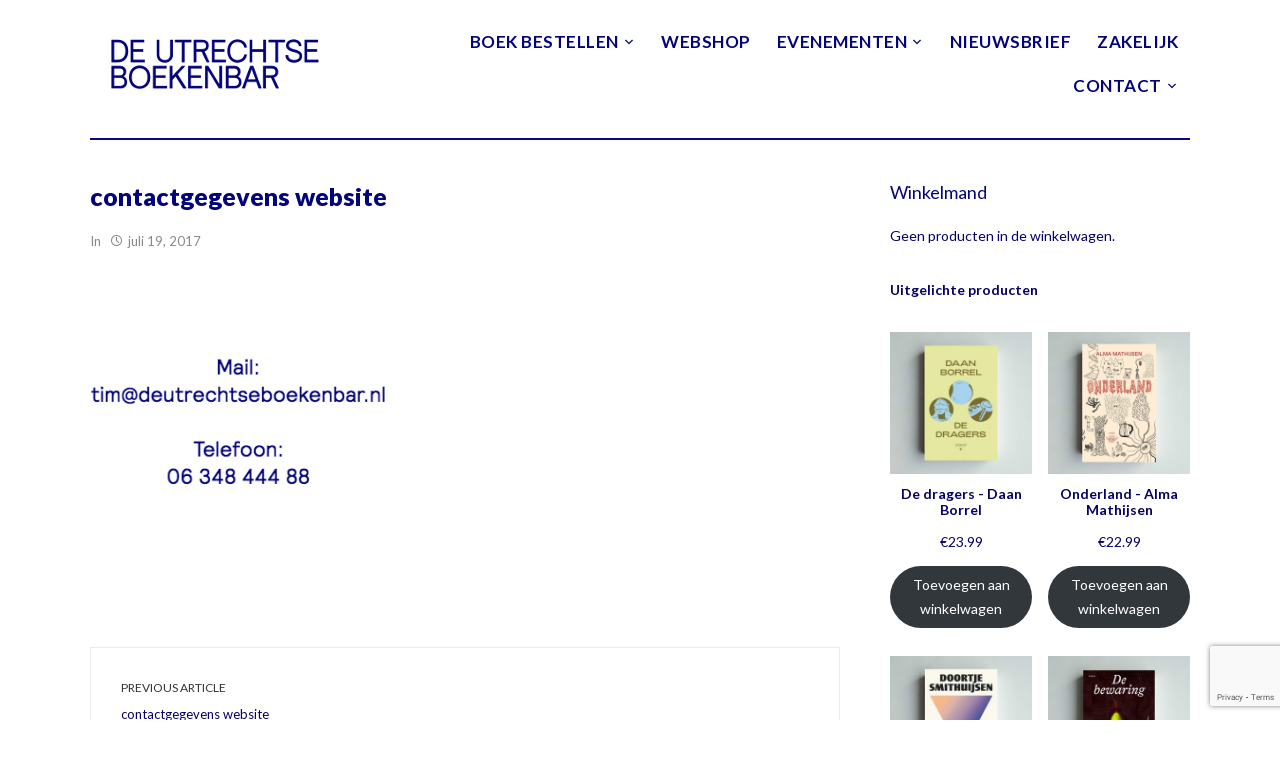

--- FILE ---
content_type: text/html; charset=UTF-8
request_url: https://www.deutrechtseboekenbar.nl/contactgegevens-website/
body_size: 22091
content:
<!DOCTYPE html>
<html lang="nl">
<head>
<meta charset="UTF-8">
<meta name="viewport" content="width=device-width, initial-scale=1">
<link rel="profile" href="https://gmpg.org/xfn/11">

<title>contactgegevens website &#8211; De Utrechtse Boekenbar</title>
<meta name='robots' content='max-image-preview:large' />
<link rel='dns-prefetch' href='//www.google.com' />
<link rel='dns-prefetch' href='//fonts.googleapis.com' />
<link rel="alternate" type="application/rss+xml" title="De Utrechtse Boekenbar &raquo; feed" href="https://www.deutrechtseboekenbar.nl/feed/" />
<link rel="alternate" type="application/rss+xml" title="De Utrechtse Boekenbar &raquo; reactiesfeed" href="https://www.deutrechtseboekenbar.nl/comments/feed/" />
		<!-- This site uses the Google Analytics by ExactMetrics plugin v7.12.1 - Using Analytics tracking - https://www.exactmetrics.com/ -->
							<script
				src="//www.googletagmanager.com/gtag/js?id=UA-128234106-1"  data-cfasync="false" data-wpfc-render="false" type="text/javascript" async></script>
			<script data-cfasync="false" data-wpfc-render="false" type="text/javascript">
				var em_version = '7.12.1';
				var em_track_user = true;
				var em_no_track_reason = '';
				
								var disableStrs = [
															'ga-disable-UA-128234106-1',
									];

				/* Function to detect opted out users */
				function __gtagTrackerIsOptedOut() {
					for (var index = 0; index < disableStrs.length; index++) {
						if (document.cookie.indexOf(disableStrs[index] + '=true') > -1) {
							return true;
						}
					}

					return false;
				}

				/* Disable tracking if the opt-out cookie exists. */
				if (__gtagTrackerIsOptedOut()) {
					for (var index = 0; index < disableStrs.length; index++) {
						window[disableStrs[index]] = true;
					}
				}

				/* Opt-out function */
				function __gtagTrackerOptout() {
					for (var index = 0; index < disableStrs.length; index++) {
						document.cookie = disableStrs[index] + '=true; expires=Thu, 31 Dec 2099 23:59:59 UTC; path=/';
						window[disableStrs[index]] = true;
					}
				}

				if ('undefined' === typeof gaOptout) {
					function gaOptout() {
						__gtagTrackerOptout();
					}
				}
								window.dataLayer = window.dataLayer || [];

				window.ExactMetricsDualTracker = {
					helpers: {},
					trackers: {},
				};
				if (em_track_user) {
					function __gtagDataLayer() {
						dataLayer.push(arguments);
					}

					function __gtagTracker(type, name, parameters) {
						if (!parameters) {
							parameters = {};
						}

						if (parameters.send_to) {
							__gtagDataLayer.apply(null, arguments);
							return;
						}

						if (type === 'event') {
							
														parameters.send_to = exactmetrics_frontend.ua;
							__gtagDataLayer(type, name, parameters);
													} else {
							__gtagDataLayer.apply(null, arguments);
						}
					}

					__gtagTracker('js', new Date());
					__gtagTracker('set', {
						'developer_id.dNDMyYj': true,
											});
															__gtagTracker('config', 'UA-128234106-1', {"forceSSL":"true"} );
										window.gtag = __gtagTracker;										(function () {
						/* https://developers.google.com/analytics/devguides/collection/analyticsjs/ */
						/* ga and __gaTracker compatibility shim. */
						var noopfn = function () {
							return null;
						};
						var newtracker = function () {
							return new Tracker();
						};
						var Tracker = function () {
							return null;
						};
						var p = Tracker.prototype;
						p.get = noopfn;
						p.set = noopfn;
						p.send = function () {
							var args = Array.prototype.slice.call(arguments);
							args.unshift('send');
							__gaTracker.apply(null, args);
						};
						var __gaTracker = function () {
							var len = arguments.length;
							if (len === 0) {
								return;
							}
							var f = arguments[len - 1];
							if (typeof f !== 'object' || f === null || typeof f.hitCallback !== 'function') {
								if ('send' === arguments[0]) {
									var hitConverted, hitObject = false, action;
									if ('event' === arguments[1]) {
										if ('undefined' !== typeof arguments[3]) {
											hitObject = {
												'eventAction': arguments[3],
												'eventCategory': arguments[2],
												'eventLabel': arguments[4],
												'value': arguments[5] ? arguments[5] : 1,
											}
										}
									}
									if ('pageview' === arguments[1]) {
										if ('undefined' !== typeof arguments[2]) {
											hitObject = {
												'eventAction': 'page_view',
												'page_path': arguments[2],
											}
										}
									}
									if (typeof arguments[2] === 'object') {
										hitObject = arguments[2];
									}
									if (typeof arguments[5] === 'object') {
										Object.assign(hitObject, arguments[5]);
									}
									if ('undefined' !== typeof arguments[1].hitType) {
										hitObject = arguments[1];
										if ('pageview' === hitObject.hitType) {
											hitObject.eventAction = 'page_view';
										}
									}
									if (hitObject) {
										action = 'timing' === arguments[1].hitType ? 'timing_complete' : hitObject.eventAction;
										hitConverted = mapArgs(hitObject);
										__gtagTracker('event', action, hitConverted);
									}
								}
								return;
							}

							function mapArgs(args) {
								var arg, hit = {};
								var gaMap = {
									'eventCategory': 'event_category',
									'eventAction': 'event_action',
									'eventLabel': 'event_label',
									'eventValue': 'event_value',
									'nonInteraction': 'non_interaction',
									'timingCategory': 'event_category',
									'timingVar': 'name',
									'timingValue': 'value',
									'timingLabel': 'event_label',
									'page': 'page_path',
									'location': 'page_location',
									'title': 'page_title',
								};
								for (arg in args) {
																		if (!(!args.hasOwnProperty(arg) || !gaMap.hasOwnProperty(arg))) {
										hit[gaMap[arg]] = args[arg];
									} else {
										hit[arg] = args[arg];
									}
								}
								return hit;
							}

							try {
								f.hitCallback();
							} catch (ex) {
							}
						};
						__gaTracker.create = newtracker;
						__gaTracker.getByName = newtracker;
						__gaTracker.getAll = function () {
							return [];
						};
						__gaTracker.remove = noopfn;
						__gaTracker.loaded = true;
						window['__gaTracker'] = __gaTracker;
					})();
									} else {
										console.log("");
					(function () {
						function __gtagTracker() {
							return null;
						}

						window['__gtagTracker'] = __gtagTracker;
						window['gtag'] = __gtagTracker;
					})();
									}
			</script>
				<!-- / Google Analytics by ExactMetrics -->
		<script type="text/javascript">
window._wpemojiSettings = {"baseUrl":"https:\/\/s.w.org\/images\/core\/emoji\/14.0.0\/72x72\/","ext":".png","svgUrl":"https:\/\/s.w.org\/images\/core\/emoji\/14.0.0\/svg\/","svgExt":".svg","source":{"concatemoji":"https:\/\/www.deutrechtseboekenbar.nl\/wp-includes\/js\/wp-emoji-release.min.js?ver=6.1.1"}};
/*! This file is auto-generated */
!function(e,a,t){var n,r,o,i=a.createElement("canvas"),p=i.getContext&&i.getContext("2d");function s(e,t){var a=String.fromCharCode,e=(p.clearRect(0,0,i.width,i.height),p.fillText(a.apply(this,e),0,0),i.toDataURL());return p.clearRect(0,0,i.width,i.height),p.fillText(a.apply(this,t),0,0),e===i.toDataURL()}function c(e){var t=a.createElement("script");t.src=e,t.defer=t.type="text/javascript",a.getElementsByTagName("head")[0].appendChild(t)}for(o=Array("flag","emoji"),t.supports={everything:!0,everythingExceptFlag:!0},r=0;r<o.length;r++)t.supports[o[r]]=function(e){if(p&&p.fillText)switch(p.textBaseline="top",p.font="600 32px Arial",e){case"flag":return s([127987,65039,8205,9895,65039],[127987,65039,8203,9895,65039])?!1:!s([55356,56826,55356,56819],[55356,56826,8203,55356,56819])&&!s([55356,57332,56128,56423,56128,56418,56128,56421,56128,56430,56128,56423,56128,56447],[55356,57332,8203,56128,56423,8203,56128,56418,8203,56128,56421,8203,56128,56430,8203,56128,56423,8203,56128,56447]);case"emoji":return!s([129777,127995,8205,129778,127999],[129777,127995,8203,129778,127999])}return!1}(o[r]),t.supports.everything=t.supports.everything&&t.supports[o[r]],"flag"!==o[r]&&(t.supports.everythingExceptFlag=t.supports.everythingExceptFlag&&t.supports[o[r]]);t.supports.everythingExceptFlag=t.supports.everythingExceptFlag&&!t.supports.flag,t.DOMReady=!1,t.readyCallback=function(){t.DOMReady=!0},t.supports.everything||(n=function(){t.readyCallback()},a.addEventListener?(a.addEventListener("DOMContentLoaded",n,!1),e.addEventListener("load",n,!1)):(e.attachEvent("onload",n),a.attachEvent("onreadystatechange",function(){"complete"===a.readyState&&t.readyCallback()})),(e=t.source||{}).concatemoji?c(e.concatemoji):e.wpemoji&&e.twemoji&&(c(e.twemoji),c(e.wpemoji)))}(window,document,window._wpemojiSettings);
</script>
<style type="text/css">
img.wp-smiley,
img.emoji {
	display: inline !important;
	border: none !important;
	box-shadow: none !important;
	height: 1em !important;
	width: 1em !important;
	margin: 0 0.07em !important;
	vertical-align: -0.1em !important;
	background: none !important;
	padding: 0 !important;
}
</style>
	<style type="text/css">
.hasCountdown{text-shadow:transparent 0 1px 1px;overflow:hidden;padding:5px}
.countdown_rtl{direction:rtl}
.countdown_holding span{background-color:#ccc}
.countdown_row{clear:both;width:100%;text-align:center}
.countdown_show1 .countdown_section{width:98%}
.countdown_show2 .countdown_section{width:48%}
.countdown_show3 .countdown_section{width:32.5%}
.countdown_show4 .countdown_section{width:24.5%}
.countdown_show5 .countdown_section{width:19.5%}
.countdown_show6 .countdown_section{width:16.25%}
.countdown_show7 .countdown_section{width:14%}
.countdown_section{display:block;float:left;font-size:75%;text-align:center;margin:3px 0}
.countdown_amount{font-size:200%}
.countdown_descr{display:block;width:100%}
a.countdown_infolink{display:block;border-radius:10px;width:14px;height:13px;float:right;font-size:9px;line-height:13px;font-weight:700;text-align:center;position:relative;top:-15px;border:1px solid}
#countdown-preview{padding:10px}
</style>
<link rel='stylesheet' id='twb-open-sans-css' href='https://fonts.googleapis.com/css?family=Open+Sans%3A300%2C400%2C500%2C600%2C700%2C800&#038;display=swap&#038;ver=6.1.1' type='text/css' media='all' />
<link rel='stylesheet' id='twb-global-css' href='https://www.deutrechtseboekenbar.nl/wp-content/plugins/wd-instagram-feed/booster/assets/css/global.css?ver=1.0.0' type='text/css' media='all' />
<link rel='stylesheet' id='wp-block-library-css' href='https://www.deutrechtseboekenbar.nl/wp-includes/css/dist/block-library/style.min.css?ver=6.1.1' type='text/css' media='all' />
<link rel='stylesheet' id='wc-blocks-vendors-style-css' href='https://www.deutrechtseboekenbar.nl/wp-content/plugins/woocommerce/packages/woocommerce-blocks/build/wc-blocks-vendors-style.css?ver=9.4.3' type='text/css' media='all' />
<link rel='stylesheet' id='wc-blocks-style-css' href='https://www.deutrechtseboekenbar.nl/wp-content/plugins/woocommerce/packages/woocommerce-blocks/build/wc-blocks-style.css?ver=9.4.3' type='text/css' media='all' />
<link rel='stylesheet' id='classic-theme-styles-css' href='https://www.deutrechtseboekenbar.nl/wp-includes/css/classic-themes.min.css?ver=1' type='text/css' media='all' />
<style id='global-styles-inline-css' type='text/css'>
body{--wp--preset--color--black: #000000;--wp--preset--color--cyan-bluish-gray: #abb8c3;--wp--preset--color--white: #ffffff;--wp--preset--color--pale-pink: #f78da7;--wp--preset--color--vivid-red: #cf2e2e;--wp--preset--color--luminous-vivid-orange: #ff6900;--wp--preset--color--luminous-vivid-amber: #fcb900;--wp--preset--color--light-green-cyan: #7bdcb5;--wp--preset--color--vivid-green-cyan: #00d084;--wp--preset--color--pale-cyan-blue: #8ed1fc;--wp--preset--color--vivid-cyan-blue: #0693e3;--wp--preset--color--vivid-purple: #9b51e0;--wp--preset--gradient--vivid-cyan-blue-to-vivid-purple: linear-gradient(135deg,rgba(6,147,227,1) 0%,rgb(155,81,224) 100%);--wp--preset--gradient--light-green-cyan-to-vivid-green-cyan: linear-gradient(135deg,rgb(122,220,180) 0%,rgb(0,208,130) 100%);--wp--preset--gradient--luminous-vivid-amber-to-luminous-vivid-orange: linear-gradient(135deg,rgba(252,185,0,1) 0%,rgba(255,105,0,1) 100%);--wp--preset--gradient--luminous-vivid-orange-to-vivid-red: linear-gradient(135deg,rgba(255,105,0,1) 0%,rgb(207,46,46) 100%);--wp--preset--gradient--very-light-gray-to-cyan-bluish-gray: linear-gradient(135deg,rgb(238,238,238) 0%,rgb(169,184,195) 100%);--wp--preset--gradient--cool-to-warm-spectrum: linear-gradient(135deg,rgb(74,234,220) 0%,rgb(151,120,209) 20%,rgb(207,42,186) 40%,rgb(238,44,130) 60%,rgb(251,105,98) 80%,rgb(254,248,76) 100%);--wp--preset--gradient--blush-light-purple: linear-gradient(135deg,rgb(255,206,236) 0%,rgb(152,150,240) 100%);--wp--preset--gradient--blush-bordeaux: linear-gradient(135deg,rgb(254,205,165) 0%,rgb(254,45,45) 50%,rgb(107,0,62) 100%);--wp--preset--gradient--luminous-dusk: linear-gradient(135deg,rgb(255,203,112) 0%,rgb(199,81,192) 50%,rgb(65,88,208) 100%);--wp--preset--gradient--pale-ocean: linear-gradient(135deg,rgb(255,245,203) 0%,rgb(182,227,212) 50%,rgb(51,167,181) 100%);--wp--preset--gradient--electric-grass: linear-gradient(135deg,rgb(202,248,128) 0%,rgb(113,206,126) 100%);--wp--preset--gradient--midnight: linear-gradient(135deg,rgb(2,3,129) 0%,rgb(40,116,252) 100%);--wp--preset--duotone--dark-grayscale: url('#wp-duotone-dark-grayscale');--wp--preset--duotone--grayscale: url('#wp-duotone-grayscale');--wp--preset--duotone--purple-yellow: url('#wp-duotone-purple-yellow');--wp--preset--duotone--blue-red: url('#wp-duotone-blue-red');--wp--preset--duotone--midnight: url('#wp-duotone-midnight');--wp--preset--duotone--magenta-yellow: url('#wp-duotone-magenta-yellow');--wp--preset--duotone--purple-green: url('#wp-duotone-purple-green');--wp--preset--duotone--blue-orange: url('#wp-duotone-blue-orange');--wp--preset--font-size--small: 13px;--wp--preset--font-size--medium: 20px;--wp--preset--font-size--large: 36px;--wp--preset--font-size--x-large: 42px;--wp--preset--spacing--20: 0.44rem;--wp--preset--spacing--30: 0.67rem;--wp--preset--spacing--40: 1rem;--wp--preset--spacing--50: 1.5rem;--wp--preset--spacing--60: 2.25rem;--wp--preset--spacing--70: 3.38rem;--wp--preset--spacing--80: 5.06rem;}:where(.is-layout-flex){gap: 0.5em;}body .is-layout-flow > .alignleft{float: left;margin-inline-start: 0;margin-inline-end: 2em;}body .is-layout-flow > .alignright{float: right;margin-inline-start: 2em;margin-inline-end: 0;}body .is-layout-flow > .aligncenter{margin-left: auto !important;margin-right: auto !important;}body .is-layout-constrained > .alignleft{float: left;margin-inline-start: 0;margin-inline-end: 2em;}body .is-layout-constrained > .alignright{float: right;margin-inline-start: 2em;margin-inline-end: 0;}body .is-layout-constrained > .aligncenter{margin-left: auto !important;margin-right: auto !important;}body .is-layout-constrained > :where(:not(.alignleft):not(.alignright):not(.alignfull)){max-width: var(--wp--style--global--content-size);margin-left: auto !important;margin-right: auto !important;}body .is-layout-constrained > .alignwide{max-width: var(--wp--style--global--wide-size);}body .is-layout-flex{display: flex;}body .is-layout-flex{flex-wrap: wrap;align-items: center;}body .is-layout-flex > *{margin: 0;}:where(.wp-block-columns.is-layout-flex){gap: 2em;}.has-black-color{color: var(--wp--preset--color--black) !important;}.has-cyan-bluish-gray-color{color: var(--wp--preset--color--cyan-bluish-gray) !important;}.has-white-color{color: var(--wp--preset--color--white) !important;}.has-pale-pink-color{color: var(--wp--preset--color--pale-pink) !important;}.has-vivid-red-color{color: var(--wp--preset--color--vivid-red) !important;}.has-luminous-vivid-orange-color{color: var(--wp--preset--color--luminous-vivid-orange) !important;}.has-luminous-vivid-amber-color{color: var(--wp--preset--color--luminous-vivid-amber) !important;}.has-light-green-cyan-color{color: var(--wp--preset--color--light-green-cyan) !important;}.has-vivid-green-cyan-color{color: var(--wp--preset--color--vivid-green-cyan) !important;}.has-pale-cyan-blue-color{color: var(--wp--preset--color--pale-cyan-blue) !important;}.has-vivid-cyan-blue-color{color: var(--wp--preset--color--vivid-cyan-blue) !important;}.has-vivid-purple-color{color: var(--wp--preset--color--vivid-purple) !important;}.has-black-background-color{background-color: var(--wp--preset--color--black) !important;}.has-cyan-bluish-gray-background-color{background-color: var(--wp--preset--color--cyan-bluish-gray) !important;}.has-white-background-color{background-color: var(--wp--preset--color--white) !important;}.has-pale-pink-background-color{background-color: var(--wp--preset--color--pale-pink) !important;}.has-vivid-red-background-color{background-color: var(--wp--preset--color--vivid-red) !important;}.has-luminous-vivid-orange-background-color{background-color: var(--wp--preset--color--luminous-vivid-orange) !important;}.has-luminous-vivid-amber-background-color{background-color: var(--wp--preset--color--luminous-vivid-amber) !important;}.has-light-green-cyan-background-color{background-color: var(--wp--preset--color--light-green-cyan) !important;}.has-vivid-green-cyan-background-color{background-color: var(--wp--preset--color--vivid-green-cyan) !important;}.has-pale-cyan-blue-background-color{background-color: var(--wp--preset--color--pale-cyan-blue) !important;}.has-vivid-cyan-blue-background-color{background-color: var(--wp--preset--color--vivid-cyan-blue) !important;}.has-vivid-purple-background-color{background-color: var(--wp--preset--color--vivid-purple) !important;}.has-black-border-color{border-color: var(--wp--preset--color--black) !important;}.has-cyan-bluish-gray-border-color{border-color: var(--wp--preset--color--cyan-bluish-gray) !important;}.has-white-border-color{border-color: var(--wp--preset--color--white) !important;}.has-pale-pink-border-color{border-color: var(--wp--preset--color--pale-pink) !important;}.has-vivid-red-border-color{border-color: var(--wp--preset--color--vivid-red) !important;}.has-luminous-vivid-orange-border-color{border-color: var(--wp--preset--color--luminous-vivid-orange) !important;}.has-luminous-vivid-amber-border-color{border-color: var(--wp--preset--color--luminous-vivid-amber) !important;}.has-light-green-cyan-border-color{border-color: var(--wp--preset--color--light-green-cyan) !important;}.has-vivid-green-cyan-border-color{border-color: var(--wp--preset--color--vivid-green-cyan) !important;}.has-pale-cyan-blue-border-color{border-color: var(--wp--preset--color--pale-cyan-blue) !important;}.has-vivid-cyan-blue-border-color{border-color: var(--wp--preset--color--vivid-cyan-blue) !important;}.has-vivid-purple-border-color{border-color: var(--wp--preset--color--vivid-purple) !important;}.has-vivid-cyan-blue-to-vivid-purple-gradient-background{background: var(--wp--preset--gradient--vivid-cyan-blue-to-vivid-purple) !important;}.has-light-green-cyan-to-vivid-green-cyan-gradient-background{background: var(--wp--preset--gradient--light-green-cyan-to-vivid-green-cyan) !important;}.has-luminous-vivid-amber-to-luminous-vivid-orange-gradient-background{background: var(--wp--preset--gradient--luminous-vivid-amber-to-luminous-vivid-orange) !important;}.has-luminous-vivid-orange-to-vivid-red-gradient-background{background: var(--wp--preset--gradient--luminous-vivid-orange-to-vivid-red) !important;}.has-very-light-gray-to-cyan-bluish-gray-gradient-background{background: var(--wp--preset--gradient--very-light-gray-to-cyan-bluish-gray) !important;}.has-cool-to-warm-spectrum-gradient-background{background: var(--wp--preset--gradient--cool-to-warm-spectrum) !important;}.has-blush-light-purple-gradient-background{background: var(--wp--preset--gradient--blush-light-purple) !important;}.has-blush-bordeaux-gradient-background{background: var(--wp--preset--gradient--blush-bordeaux) !important;}.has-luminous-dusk-gradient-background{background: var(--wp--preset--gradient--luminous-dusk) !important;}.has-pale-ocean-gradient-background{background: var(--wp--preset--gradient--pale-ocean) !important;}.has-electric-grass-gradient-background{background: var(--wp--preset--gradient--electric-grass) !important;}.has-midnight-gradient-background{background: var(--wp--preset--gradient--midnight) !important;}.has-small-font-size{font-size: var(--wp--preset--font-size--small) !important;}.has-medium-font-size{font-size: var(--wp--preset--font-size--medium) !important;}.has-large-font-size{font-size: var(--wp--preset--font-size--large) !important;}.has-x-large-font-size{font-size: var(--wp--preset--font-size--x-large) !important;}
.wp-block-navigation a:where(:not(.wp-element-button)){color: inherit;}
:where(.wp-block-columns.is-layout-flex){gap: 2em;}
.wp-block-pullquote{font-size: 1.5em;line-height: 1.6;}
</style>
<link rel='stylesheet' id='contact-form-7-css' href='https://www.deutrechtseboekenbar.nl/wp-content/plugins/contact-form-7/includes/css/styles.css?ver=5.7.4' type='text/css' media='all' />
<link rel='stylesheet' id='woocommerce-layout-css' href='https://www.deutrechtseboekenbar.nl/wp-content/plugins/woocommerce/assets/css/woocommerce-layout.css?ver=7.4.0' type='text/css' media='all' />
<link rel='stylesheet' id='woocommerce-smallscreen-css' href='https://www.deutrechtseboekenbar.nl/wp-content/plugins/woocommerce/assets/css/woocommerce-smallscreen.css?ver=7.4.0' type='text/css' media='only screen and (max-width: 768px)' />
<link rel='stylesheet' id='woocommerce-general-css' href='https://www.deutrechtseboekenbar.nl/wp-content/plugins/woocommerce/assets/css/woocommerce.css?ver=7.4.0' type='text/css' media='all' />
<style id='woocommerce-inline-inline-css' type='text/css'>
.woocommerce form .form-row .required { visibility: visible; }
</style>
<link rel='stylesheet' id='advanced-google-recaptcha-style-css' href='https://www.deutrechtseboekenbar.nl/wp-content/plugins/advanced-google-recaptcha/assets/css/captcha.min.css?ver=1.0.15' type='text/css' media='all' />
<link rel='stylesheet' id='parent-style-css' href='https://www.deutrechtseboekenbar.nl/wp-content/themes/oncanvas/style.css?ver=6.1.1' type='text/css' media='all' />
<link rel='stylesheet' id='child-style-css' href='https://www.deutrechtseboekenbar.nl/wp-content/themes/oncanvas-child/style.css?ver=6.1.1' type='text/css' media='all' />
<link rel='stylesheet' id='oncanvas-style-css' href='https://www.deutrechtseboekenbar.nl/wp-content/themes/oncanvas-child/style.css?ver=6.1.1' type='text/css' media='all' />
<style id='oncanvas-style-inline-css' type='text/css'>

		/* Custom Highlight Background Color */
		.infinite-scroll #infinite-handle span{
			background-color: #060066;
		}
	

		/* Custom Link Color */
		a {
			color: #060066;
		}
	

		/* Custom Link:hover Color */
		a:hover,
		a:focus,
		.ilovewp-post .post-meta .entry-date a:hover,
		.ilovewp-post .post-meta .entry-date a:focus,
		h1 a:hover, h2 a:hover, h3 a:hover, h4 a:hover, h5 a:hover, h6 a:hover,
		h1 a:focus, h2 a:focus, h3 a:focus, h4 a:focus, h5 a:focus, h6 a:focus,
		.ilovewp-featured-posts a:hover, .ilovewp-featured-posts a:focus {
			color: #ff0000;
		}
	

		/* Custom Main Text Color */
		body {
			color: #060066
		}
	

		/* Custom Secondary Text Color */

		body:not(.search-results) .entry-summary {
			color: #060066;
		}

		.post-meta,
		.ilovewp-post .post-meta {
			color: #060066;
		}
	
</style>
<link rel='stylesheet' id='dashicons-css' href='https://www.deutrechtseboekenbar.nl/wp-includes/css/dashicons.min.css?ver=6.1.1' type='text/css' media='all' />
<link rel='stylesheet' id='genericons-css' href='https://www.deutrechtseboekenbar.nl/wp-content/themes/oncanvas/genericons/genericons.css?ver=3.3.1' type='text/css' media='all' />
<link rel='stylesheet' id='oncanvas-webfonts-css' href='//fonts.googleapis.com/css?family=Lato%3A300%2C400%2C400i%2C700%2C700i%2C900%7CMerriweather%3A400%2C400i%2C700%2C700i&#038;subset=latin%2Clatin-ext' type='text/css' media='all' />
<link rel='stylesheet' id='mollie-gateway-icons-css' href='https://www.deutrechtseboekenbar.nl/wp-content/plugins/mollie-payments-for-woocommerce/public/css/mollie-gateway-icons.min.css?ver=1676455852' type='text/css' media='screen' />
<link rel='stylesheet' id='colorbox-css' href='https://www.deutrechtseboekenbar.nl/wp-content/plugins/lightbox-gallery/colorbox/example1/colorbox.css?ver=6.1.1' type='text/css' media='all' />
<script type='text/javascript' src='https://www.deutrechtseboekenbar.nl/wp-includes/js/jquery/jquery.min.js?ver=3.6.1' id='jquery-core-js'></script>
<script type='text/javascript' src='https://www.deutrechtseboekenbar.nl/wp-includes/js/jquery/jquery-migrate.min.js?ver=3.3.2' id='jquery-migrate-js'></script>
<script type='text/javascript' src='https://www.deutrechtseboekenbar.nl/wp-content/plugins/wd-instagram-feed/booster/assets/js/circle-progress.js?ver=1.2.2' id='twb-circle-js'></script>
<script type='text/javascript' id='twb-global-js-extra'>
/* <![CDATA[ */
var twb = {"nonce":"7c29d8d890","ajax_url":"https:\/\/www.deutrechtseboekenbar.nl\/wp-admin\/admin-ajax.php","plugin_url":"https:\/\/www.deutrechtseboekenbar.nl\/wp-content\/plugins\/wd-instagram-feed\/booster","href":"https:\/\/www.deutrechtseboekenbar.nl\/wp-admin\/admin.php?page=twb_instagram-feed"};
var twb = {"nonce":"7c29d8d890","ajax_url":"https:\/\/www.deutrechtseboekenbar.nl\/wp-admin\/admin-ajax.php","plugin_url":"https:\/\/www.deutrechtseboekenbar.nl\/wp-content\/plugins\/wd-instagram-feed\/booster","href":"https:\/\/www.deutrechtseboekenbar.nl\/wp-admin\/admin.php?page=twb_instagram-feed"};
/* ]]> */
</script>
<script type='text/javascript' src='https://www.deutrechtseboekenbar.nl/wp-content/plugins/wd-instagram-feed/booster/assets/js/global.js?ver=1.0.0' id='twb-global-js'></script>
<script type='text/javascript' src='https://www.deutrechtseboekenbar.nl/wp-content/plugins/google-analytics-dashboard-for-wp/assets/js/frontend-gtag.min.js?ver=7.12.1' id='exactmetrics-frontend-script-js'></script>
<script data-cfasync="false" data-wpfc-render="false" type="text/javascript" id='exactmetrics-frontend-script-js-extra'>/* <![CDATA[ */
var exactmetrics_frontend = {"js_events_tracking":"true","download_extensions":"zip,mp3,mpeg,pdf,docx,pptx,xlsx,rar","inbound_paths":"[{\"path\":\"\\\/go\\\/\",\"label\":\"affiliate\"},{\"path\":\"\\\/recommend\\\/\",\"label\":\"affiliate\"}]","home_url":"https:\/\/www.deutrechtseboekenbar.nl","hash_tracking":"false","ua":"UA-128234106-1","v4_id":""};/* ]]> */
</script>
<script type='text/javascript' id='advanced-google-recaptcha-custom-js-extra'>
/* <![CDATA[ */
var agrRecaptcha = {"site_key":"6LdpZ8smAAAAAGTMegoR6wnwIqs-0V1e8g4GFKkz"};
/* ]]> */
</script>
<script type='text/javascript' src='https://www.deutrechtseboekenbar.nl/wp-content/plugins/advanced-google-recaptcha/assets/js/captcha.min.js?ver=1.0.15' id='advanced-google-recaptcha-custom-js'></script>
<script type='text/javascript' src='https://www.google.com/recaptcha/api.js?onload=agrV3&#038;render=6LdpZ8smAAAAAGTMegoR6wnwIqs-0V1e8g4GFKkz&#038;ver=1.0.15' id='advanced-google-recaptcha-api-js'></script>
<script type='text/javascript' src='https://www.deutrechtseboekenbar.nl/wp-content/themes/oncanvas/js/jquery.slicknav.min.js' id='jquery-slicknav-js'></script>
<script type='text/javascript' src='https://www.deutrechtseboekenbar.nl/wp-content/themes/oncanvas/js/superfish.min.js' id='jquery-superfish-js'></script>
<link rel="https://api.w.org/" href="https://www.deutrechtseboekenbar.nl/wp-json/" /><link rel="alternate" type="application/json" href="https://www.deutrechtseboekenbar.nl/wp-json/wp/v2/media/272" /><link rel="EditURI" type="application/rsd+xml" title="RSD" href="https://www.deutrechtseboekenbar.nl/xmlrpc.php?rsd" />
<link rel="wlwmanifest" type="application/wlwmanifest+xml" href="https://www.deutrechtseboekenbar.nl/wp-includes/wlwmanifest.xml" />
<meta name="generator" content="WordPress 6.1.1" />
<meta name="generator" content="WooCommerce 7.4.0" />
<link rel='shortlink' href='https://www.deutrechtseboekenbar.nl/?p=272' />
<link rel="alternate" type="application/json+oembed" href="https://www.deutrechtseboekenbar.nl/wp-json/oembed/1.0/embed?url=https%3A%2F%2Fwww.deutrechtseboekenbar.nl%2Fcontactgegevens-website%2F" />
<link rel="alternate" type="text/xml+oembed" href="https://www.deutrechtseboekenbar.nl/wp-json/oembed/1.0/embed?url=https%3A%2F%2Fwww.deutrechtseboekenbar.nl%2Fcontactgegevens-website%2F&#038;format=xml" />
<script type='text/javascript' data-cfasync='false'>var _mmunch = {'front': false, 'page': false, 'post': false, 'category': false, 'author': false, 'search': false, 'attachment': false, 'tag': false};_mmunch['post'] = true; _mmunch['postData'] = {"ID":272,"post_name":"contactgegevens-website","post_title":"contactgegevens website","post_type":"attachment","post_author":"2","post_status":"inherit"}; _mmunch['postCategories'] = []; _mmunch['postTags'] = false; _mmunch['postAuthor'] = {"name":"","ID":""};_mmunch['attachment'] = true;</script><script data-cfasync="false" src="//a.mailmunch.co/app/v1/site.js" id="mailmunch-script" data-plugin="mc_mm" data-mailmunch-site-id="1015476" async></script>	<noscript><style>.woocommerce-product-gallery{ opacity: 1 !important; }</style></noscript>
				<script  type="text/javascript">
				!function(f,b,e,v,n,t,s){if(f.fbq)return;n=f.fbq=function(){n.callMethod?
					n.callMethod.apply(n,arguments):n.queue.push(arguments)};if(!f._fbq)f._fbq=n;
					n.push=n;n.loaded=!0;n.version='2.0';n.queue=[];t=b.createElement(e);t.async=!0;
					t.src=v;s=b.getElementsByTagName(e)[0];s.parentNode.insertBefore(t,s)}(window,
					document,'script','https://connect.facebook.net/en_US/fbevents.js');
			</script>
			<!-- WooCommerce Facebook Integration Begin -->
			<script  type="text/javascript">

				fbq('init', '382586529679841', {}, {
    "agent": "woocommerce-7.4.0-3.0.11"
});

				fbq( 'track', 'PageView', {
    "source": "woocommerce",
    "version": "7.4.0",
    "pluginVersion": "3.0.11"
} );

				document.addEventListener( 'DOMContentLoaded', function() {
					jQuery && jQuery( function( $ ) {
						// Insert placeholder for events injected when a product is added to the cart through AJAX.
						$( document.body ).append( '<div class=\"wc-facebook-pixel-event-placeholder\"></div>' );
					} );
				}, false );

			</script>
			<!-- WooCommerce Facebook Integration End -->
			<style type="text/css" id="custom-background-css">
body.custom-background { background-color: #ffffff; }
</style>
	<link rel="icon" href="https://www.deutrechtseboekenbar.nl/wp-content/uploads/2017/05/favicon-16x16.png" sizes="32x32" />
<link rel="icon" href="https://www.deutrechtseboekenbar.nl/wp-content/uploads/2017/05/favicon-16x16.png" sizes="192x192" />
<link rel="apple-touch-icon" href="https://www.deutrechtseboekenbar.nl/wp-content/uploads/2017/05/favicon-16x16.png" />
<meta name="msapplication-TileImage" content="https://www.deutrechtseboekenbar.nl/wp-content/uploads/2017/05/favicon-16x16.png" />
</head>

<body data-rsssl=1 class="attachment attachment-template-default single single-attachment postid-272 attachmentid-272 attachment-png custom-background wp-custom-logo theme-oncanvas woocommerce-no-js">

<div id="container">
	<a class="skip-link screen-reader-text" href="#site-main">Skip to content</a>
	<header class="site-header clearfix" role="banner">
	
		<div class="wrapper wrapper-header clearfix">
		
			<div class="site-branding clearfix">
				<a href="https://www.deutrechtseboekenbar.nl/" class="custom-logo-link" rel="home"><img width="250" height="84" src="https://www.deutrechtseboekenbar.nl/wp-content/uploads/2017/04/cropped-cropped-DeUtrechtseBoekenbar_small-1.png" class="custom-logo" alt="De Utrechtse Boekenbar" decoding="async" /></a>							</div><!-- .site-branding --><div class="navbar-header">

				<div id="menu-main-slick" class="menu-hoofdmenu-container"><ul id="menu-slide-in" class="menu"><li id="menu-item-65" class="menu-item menu-item-type-post_type menu-item-object-page menu-item-has-children menu-item-65"><a href="https://www.deutrechtseboekenbar.nl/boeken/">Boek bestellen</a>
<ul class="sub-menu">
	<li id="menu-item-1532" class="menu-item menu-item-type-post_type menu-item-object-page menu-item-1532"><a href="https://www.deutrechtseboekenbar.nl/cadeauservice/">Cadeauservice</a></li>
</ul>
</li>
<li id="menu-item-3348" class="menu-item menu-item-type-post_type menu-item-object-page menu-item-3348"><a href="https://www.deutrechtseboekenbar.nl/alle-producten/">Webshop</a></li>
<li id="menu-item-2413" class="menu-item menu-item-type-post_type menu-item-object-page menu-item-has-children menu-item-2413"><a href="https://www.deutrechtseboekenbar.nl/evenementen/">Evenementen</a>
<ul class="sub-menu">
	<li id="menu-item-6217" class="menu-item menu-item-type-post_type menu-item-object-page menu-item-6217"><a href="https://www.deutrechtseboekenbar.nl/terugkerende-evenementen/">Terugkerende evenementen</a></li>
</ul>
</li>
<li id="menu-item-2274" class="menu-item menu-item-type-post_type menu-item-object-page menu-item-2274"><a href="https://www.deutrechtseboekenbar.nl/nieuwsbrief/">Nieuwsbrief</a></li>
<li id="menu-item-5763" class="menu-item menu-item-type-post_type menu-item-object-page menu-item-5763"><a href="https://www.deutrechtseboekenbar.nl/zakelijk/">Zakelijk</a></li>
<li id="menu-item-62" class="menu-item menu-item-type-post_type menu-item-object-page menu-item-has-children menu-item-62"><a href="https://www.deutrechtseboekenbar.nl/contact/">Contact</a>
<ul class="sub-menu">
	<li id="menu-item-3280" class="menu-item menu-item-type-post_type menu-item-object-page menu-item-3280"><a href="https://www.deutrechtseboekenbar.nl/over-de-utrechtse-boekenbar/">Over De Utrechtse Boekenbar</a></li>
</ul>
</li>
</ul></div>
	        </div><!-- .navbar-header --><nav id="menu-main" role="navigation">
				<div class="wrapper-header-menu clearfix">
					<ul id="menu-main-menu" class="nav navbar-nav dropdown sf-menu"><li class="menu-item menu-item-type-post_type menu-item-object-page menu-item-has-children menu-item-65"><a href="https://www.deutrechtseboekenbar.nl/boeken/">Boek bestellen</a>
<ul class="sub-menu">
	<li class="menu-item menu-item-type-post_type menu-item-object-page menu-item-1532"><a href="https://www.deutrechtseboekenbar.nl/cadeauservice/">Cadeauservice</a></li>
</ul>
</li>
<li class="menu-item menu-item-type-post_type menu-item-object-page menu-item-3348"><a href="https://www.deutrechtseboekenbar.nl/alle-producten/">Webshop</a></li>
<li class="menu-item menu-item-type-post_type menu-item-object-page menu-item-has-children menu-item-2413"><a href="https://www.deutrechtseboekenbar.nl/evenementen/">Evenementen</a>
<ul class="sub-menu">
	<li class="menu-item menu-item-type-post_type menu-item-object-page menu-item-6217"><a href="https://www.deutrechtseboekenbar.nl/terugkerende-evenementen/">Terugkerende evenementen</a></li>
</ul>
</li>
<li class="menu-item menu-item-type-post_type menu-item-object-page menu-item-2274"><a href="https://www.deutrechtseboekenbar.nl/nieuwsbrief/">Nieuwsbrief</a></li>
<li class="menu-item menu-item-type-post_type menu-item-object-page menu-item-5763"><a href="https://www.deutrechtseboekenbar.nl/zakelijk/">Zakelijk</a></li>
<li class="menu-item menu-item-type-post_type menu-item-object-page menu-item-has-children menu-item-62"><a href="https://www.deutrechtseboekenbar.nl/contact/">Contact</a>
<ul class="sub-menu">
	<li class="menu-item menu-item-type-post_type menu-item-object-page menu-item-3280"><a href="https://www.deutrechtseboekenbar.nl/over-de-utrechtse-boekenbar/">Over De Utrechtse Boekenbar</a></li>
</ul>
</li>
</ul>				</div><!-- .wrapper-header-menu .clearfix -->
			</nav><!-- #menu-main -->
			
			<div class="site-header-sep"></div>

		</div><!-- .wrapper .wrapper-header -->

	</header><!-- .site-header -->
	<div id="site-main">

		<div class="wrapper wrapper-main clearfix">
		
			
			<main id="site-content" class="site-main" role="main">
			
								
				<div class="site-content-wrapper clearfix">

					
<article id="post-272" class="post-272 attachment type-attachment status-inherit hentry">

	<header class="ilovewp-page-intro ilovewp-page-inner">
		<h1 class="title-page">contactgegevens website</h1>
		<p class="post-meta">In <span class="post-meta-category"></span>
		<span class="posted-on"><span class="genericon genericon-time"></span> <time class="entry-date published" datetime="2017-07-19T13:02:32+02:00">juli 19, 2017</time></span>
				</p>
	</header><!-- .ilovewp-page-intro -->

	<div class="post-single clearfix">

		<div class='mailmunch-forms-before-post' style='display: none !important;'></div><p class="attachment"><a href='https://www.deutrechtseboekenbar.nl/wp-content/uploads/2017/07/contactgegevens-website.png'><img width="300" height="300" src="https://www.deutrechtseboekenbar.nl/wp-content/uploads/2017/07/contactgegevens-website-300x300.png" class="attachment-medium size-medium" alt="" decoding="async" loading="lazy" srcset="https://www.deutrechtseboekenbar.nl/wp-content/uploads/2017/07/contactgegevens-website-300x300.png 300w, https://www.deutrechtseboekenbar.nl/wp-content/uploads/2017/07/contactgegevens-website-100x100.png 100w, https://www.deutrechtseboekenbar.nl/wp-content/uploads/2017/07/contactgegevens-website-150x150.png 150w, https://www.deutrechtseboekenbar.nl/wp-content/uploads/2017/07/contactgegevens-website.png 340w" sizes="(max-width: 300px) 100vw, 300px" /></a></p><div class='mailmunch-forms-in-post-middle' style='display: none !important;'></div>
<div class='mailmunch-forms-after-post' style='display: none !important;'></div>
		
		
	</div><!-- .post-single -->

</article><!-- #post-272 -->					
					<div class="post-navigation"><div class="site-post-nav-item site-post-nav-prev"><span class="post-navigation-label">Previous Article</span><a href="https://www.deutrechtseboekenbar.nl/contactgegevens-website/" rel="prev">contactgegevens website</a></div><!-- .site-post-nav-item --><div class="site-post-nav-item site-post-nav-next"></div><!-- .site-post-nav-item --></div><!-- .post-navigation -->					
										
				</div><!-- .site-content-wrapper .clearfix -->
				
							
			</main><!-- #site-content .site-main -->
			
			
<aside id="site-aside" role="complementary">

	<div class="site-aside-wrapper clearfix">
	
		<div id="woocommerce_widget_cart-2" class="widget woocommerce widget_shopping_cart"><p class="widget-title">Winkelmand</p><div class="widget_shopping_cart_content"></div></div><div id="block-4" class="widget widget_block widget_text">
<p><strong>Uitgelichte producten</strong></p>
</div><div id="block-3" class="widget widget_block"><div data-block-name="woocommerce/handpicked-products" data-columns="2" data-products="[5570,5536,5128,5002]" data-align-buttons="true" class="wc-block-grid wp-block-handpicked-products wc-block-handpicked-products has-2-columns has-multiple-rows has-aligned-buttons"><ul class="wc-block-grid__products"><li class="wc-block-grid__product">
				<a href="https://www.deutrechtseboekenbar.nl/product/de-dragers-daan-borrel-op-naam-gesigneerd/" class="wc-block-grid__product-link">
					<div class="wc-block-grid__product-image"><img width="300" height="300" src="https://www.deutrechtseboekenbar.nl/wp-content/uploads/2024/05/De-dragers-300x300.jpg" class="attachment-woocommerce_thumbnail size-woocommerce_thumbnail" alt="De dragers - Daan Borrel" decoding="async" loading="lazy" srcset="https://www.deutrechtseboekenbar.nl/wp-content/uploads/2024/05/De-dragers-300x300.jpg 300w, https://www.deutrechtseboekenbar.nl/wp-content/uploads/2024/05/De-dragers-150x150.jpg 150w, https://www.deutrechtseboekenbar.nl/wp-content/uploads/2024/05/De-dragers-100x100.jpg 100w" sizes="(max-width: 300px) 100vw, 300px" /></div>
					<div class="wc-block-grid__product-title">De dragers - Daan Borrel</div>
				</a>
				
				<div class="wc-block-grid__product-price price"><span class="woocommerce-Price-amount amount"><span class="woocommerce-Price-currencySymbol">&euro;</span>23.99</span></div>
				
				<div class="wp-block-button wc-block-grid__product-add-to-cart"><a href="?add-to-cart=5570" aria-label="Voeg &#039;De dragers - Daan Borrel&#039; toe aan je winkelwagen" data-quantity="1" data-product_id="5570" data-product_sku="" rel="nofollow" class="wp-block-button__link wp-element-button add_to_cart_button ajax_add_to_cart">Toevoegen aan winkelwagen</a></div>
			</li><li class="wc-block-grid__product">
				<a href="https://www.deutrechtseboekenbar.nl/product/onderland-alma-mathijsen/" class="wc-block-grid__product-link">
					<div class="wc-block-grid__product-image"><img width="300" height="300" src="https://www.deutrechtseboekenbar.nl/wp-content/uploads/2024/05/Onderland-300x300.jpg" class="attachment-woocommerce_thumbnail size-woocommerce_thumbnail" alt="Onderland - Alma Mathijsen" decoding="async" loading="lazy" srcset="https://www.deutrechtseboekenbar.nl/wp-content/uploads/2024/05/Onderland-300x300.jpg 300w, https://www.deutrechtseboekenbar.nl/wp-content/uploads/2024/05/Onderland-150x150.jpg 150w, https://www.deutrechtseboekenbar.nl/wp-content/uploads/2024/05/Onderland-100x100.jpg 100w" sizes="(max-width: 300px) 100vw, 300px" /></div>
					<div class="wc-block-grid__product-title">Onderland - Alma Mathijsen</div>
				</a>
				
				<div class="wc-block-grid__product-price price"><span class="woocommerce-Price-amount amount"><span class="woocommerce-Price-currencySymbol">&euro;</span>22.99</span></div>
				
				<div class="wp-block-button wc-block-grid__product-add-to-cart"><a href="?add-to-cart=5536" aria-label="Voeg &#039;Onderland - Alma Mathijsen&#039; toe aan je winkelwagen" data-quantity="1" data-product_id="5536" data-product_sku="" rel="nofollow" class="wp-block-button__link wp-element-button add_to_cart_button ajax_add_to_cart">Toevoegen aan winkelwagen</a></div>
			</li><li class="wc-block-grid__product">
				<a href="https://www.deutrechtseboekenbar.nl/product/kapitalisme-is-seksisme-doortje-smithuijsen/" class="wc-block-grid__product-link">
					<div class="wc-block-grid__product-image"><img width="300" height="300" src="https://www.deutrechtseboekenbar.nl/wp-content/uploads/2024/02/Kapitalisme-is-seksisme-300x300.jpg" class="attachment-woocommerce_thumbnail size-woocommerce_thumbnail" alt="Kapitalisme is seksisme - Doortje Smithuijsen" decoding="async" loading="lazy" srcset="https://www.deutrechtseboekenbar.nl/wp-content/uploads/2024/02/Kapitalisme-is-seksisme-300x300.jpg 300w, https://www.deutrechtseboekenbar.nl/wp-content/uploads/2024/02/Kapitalisme-is-seksisme-150x150.jpg 150w, https://www.deutrechtseboekenbar.nl/wp-content/uploads/2024/02/Kapitalisme-is-seksisme-100x100.jpg 100w" sizes="(max-width: 300px) 100vw, 300px" /></div>
					<div class="wc-block-grid__product-title">Kapitalisme is seksisme - Doortje Smithuijsen</div>
				</a>
				
				<div class="wc-block-grid__product-price price"><span class="woocommerce-Price-amount amount"><span class="woocommerce-Price-currencySymbol">&euro;</span>17.99</span></div>
				
				<div class="wp-block-button wc-block-grid__product-add-to-cart"><a href="?add-to-cart=5128" aria-label="Voeg &#039;Kapitalisme is seksisme - Doortje Smithuijsen&#039; toe aan je winkelwagen" data-quantity="1" data-product_id="5128" data-product_sku="" rel="nofollow" class="wp-block-button__link wp-element-button add_to_cart_button ajax_add_to_cart">Toevoegen aan winkelwagen</a></div>
			</li><li class="wc-block-grid__product">
				<a href="https://www.deutrechtseboekenbar.nl/product/de-bewaring-yael-van-der-wouden/" class="wc-block-grid__product-link">
					<div class="wc-block-grid__product-image"><img width="300" height="300" src="https://www.deutrechtseboekenbar.nl/wp-content/uploads/2024/01/De-bwaring-300x300.jpg" class="attachment-woocommerce_thumbnail size-woocommerce_thumbnail" alt="De bewaring - Yael van der Wouden" decoding="async" loading="lazy" srcset="https://www.deutrechtseboekenbar.nl/wp-content/uploads/2024/01/De-bwaring-300x300.jpg 300w, https://www.deutrechtseboekenbar.nl/wp-content/uploads/2024/01/De-bwaring-150x150.jpg 150w, https://www.deutrechtseboekenbar.nl/wp-content/uploads/2024/01/De-bwaring-100x100.jpg 100w" sizes="(max-width: 300px) 100vw, 300px" /></div>
					<div class="wc-block-grid__product-title">De bewaring - Yael van der Wouden</div>
				</a>
				
				<div class="wc-block-grid__product-price price"><span class="woocommerce-Price-amount amount"><span class="woocommerce-Price-currencySymbol">&euro;</span>23.50</span></div>
				
				<div class="wp-block-button wc-block-grid__product-add-to-cart"><a href="?add-to-cart=5002" aria-label="Voeg &#039;De bewaring - Yael van der Wouden&#039; toe aan je winkelwagen" data-quantity="1" data-product_id="5002" data-product_sku="" rel="nofollow" class="wp-block-button__link wp-element-button add_to_cart_button ajax_add_to_cart">Toevoegen aan winkelwagen</a></div>
			</li></ul></div></div>		
	</div><!-- .site-aside-wrapper .clearfix -->

</aside><!-- #site-aside -->		
		</div><!-- .wrapper .wrapper-main -->

	</div><!-- #site-main -->


	<footer class="site-footer" role="contentinfo">
	
		

<div class="wrapper wrapper-footer">
			
	<div id="site-tertiary" class="pre-footer" role="complementary">
	
		<div class="ilovewp-columns ilovewp-columns-4 clearfix">
		
			<div class="ilovewp-column ilovewp-column-1">
			
				<div class="ilovewp-column-wrapper clearfix">
				
											<div id="weblizar_facebook_likebox-2" class="widget widget_weblizar_facebook_likebox"><p class="widget-title">Facebook</p>		<style>
		@media (max-width:767px) {
			.fb_iframe_widget {
				width: 100%;
			}
			.fb_iframe_widget span {
				width: 100% !important;
			}
			.fb_iframe_widget iframe {
				width: 100% !important;
			}
			._8r {
				margin-right: 5px;
				margin-top: -4px !important;
			}
		}
		</style>
        <div style="display:block;width:100%;float:left;overflow:hidden;margin-bottom:20px">
			<div id="fb-root"></div>
			<script>(function(d, s, id) {
			  var js, fjs = d.getElementsByTagName(s)[0];
			  if (d.getElementById(id)) return;
			  js = d.createElement(s); js.id = id;
			  js.src = "//connect.facebook.net/en_GB/sdk.js#xfbml=1&version=v2.7";
			  fjs.parentNode.insertBefore(js, fjs);
			}(document, 'script', 'facebook-jssdk'));</script>
			<div class="fb-like-box" style="background-color: auto;" data-small-header="true" data-height="340" data-href="https://www.facebook.com/DeUtrechtseBoekenbar" data-show-border="true" data-show-faces="true" data-stream="true" data-width="340" data-force-wall="false"></div>

		</div>
        </div>									
				</div><!-- .ilovewp-column-wrapper -->
			
			</div><!-- .ilovewp-column .ilovewp-column-1 -->
			
			<div class="ilovewp-column ilovewp-column-2">
			
				<div class="ilovewp-column-wrapper clearfix">
				
											<div id="wpgmza_map_widget-3" class="widget wpgmza_widget"><p class="widget-title">De winkel</p><div id="wpgmza_map" class="wpgmza_map" data-settings='{"id":"1","map_title":"Mijn eerste kaart","map_width":100,"map_height":"337","map_start_lat":"52.080763","map_start_lng":"5.123738","map_start_location":"52.08076287918269,5.123738439147938","map_start_zoom":"15","default_marker":"0","type":"1","alignment":"1","directions_enabled":"1","styling_enabled":"0","styling_json":"","active":"0","kml":"","bicycle":"0","traffic":"0","dbox":"1","dbox_width":"100","listmarkers":"0","listmarkers_advanced":"0","filterbycat":"0","ugm_enabled":"0","ugm_category_enabled":"0","fusion":"","map_width_type":"\\%","map_height_type":"px","mass_marker_support":"1","ugm_access":"0","order_markers_by":"1","order_markers_choice":"2","show_user_location":"0","default_to":"","other_settings":{"store_locator_enabled":2,"store_locator_distance":2,"store_locator_default_radius":"10","store_locator_not_found_message":"Geen resultaten gevonden in deze locatie. Probeer het opnieuw.","store_locator_bounce":1,"store_locator_query_string":"PC \/ Adres","store_locator_default_address":"","wpgmza_store_locator_restrict":"","map_max_zoom":"1","transport_layer":0,"wpgmza_theme_data":"","wpgmza_show_points_of_interest":1}}' data-map-id='1' Data-maps-engine='' data-shortcode-attributes='{"id":"1"}' style="display:block; overflow:auto; width:100%; height:337px; float:left;"></div></div>									
				</div><!-- .ilovewp-column-wrapper -->
			
			</div><!-- .ilovewp-column .ilovewp-column-2 -->
			
			<div class="ilovewp-column ilovewp-column-3">
			
				<div class="ilovewp-column-wrapper clearfix">
				
											<div id="text-12" class="widget widget_text"><p class="widget-title">Openingstijden</p>			<div class="textwidget"><p>Adres: Westerkade 2, 3511 HA, Utrecht</p>
<p>Maandag: 12:00 &#8211; 17:00</p>
<p>Dinsdag t/m zaterdag: 10:00 &#8211; 17:00</p>
<p>Zondag: 12:00 &#8211; 17:00</p>
</div>
		</div>									
				</div><!-- .ilovewp-column-wrapper -->
			
			</div><!-- .ilovewp-column .ilovewp-column-3 -->
		
		</div><!-- .ilovewp-columns .ilovewp-columns-3 -->
	
	</div><!-- #site-tertiary -->

</div><!-- .wrapper .wrapper-footer -->

		
		<div class="wrapper wrapper-copy">
			<p class="copy">Copyright &copy; 2025 De Utrechtse Boekenbar. All Rights Reserved .			<a href="https://www.deutrechtseboekenbar.nl/disclaimer">Disclaimer</a>			</p>
		</div><!-- .wrapper .wrapper-copy -->
	
	</footer><!-- .site-footer -->

</div><!-- end #container -->

			<script>
				// Used by Gallery Custom Links to handle tenacious Lightboxes
				//jQuery(document).ready(function () {

					function mgclInit() {
						
						// In jQuery:
						// if (jQuery.fn.off) {
						// 	jQuery('.no-lightbox, .no-lightbox img').off('click'); // jQuery 1.7+
						// }
						// else {
						// 	jQuery('.no-lightbox, .no-lightbox img').unbind('click'); // < jQuery 1.7
						// }

						// 2022/10/24: In Vanilla JS
						var elements = document.querySelectorAll('.no-lightbox, .no-lightbox img');
						for (var i = 0; i < elements.length; i++) {
						 	elements[i].onclick = null;
						}


						// In jQuery:
						//jQuery('a.no-lightbox').click(mgclOnClick);

						// 2022/10/24: In Vanilla JS:
						var elements = document.querySelectorAll('a.no-lightbox');
						for (var i = 0; i < elements.length; i++) {
						 	elements[i].onclick = mgclOnClick;
						}

						// in jQuery:
						// if (jQuery.fn.off) {
						// 	jQuery('a.set-target').off('click'); // jQuery 1.7+
						// }
						// else {
						// 	jQuery('a.set-target').unbind('click'); // < jQuery 1.7
						// }
						// jQuery('a.set-target').click(mgclOnClick);

						// 2022/10/24: In Vanilla JS:
						var elements = document.querySelectorAll('a.set-target');
						for (var i = 0; i < elements.length; i++) {
						 	elements[i].onclick = mgclOnClick;
						}
					}

					function mgclOnClick() {
						if (!this.target || this.target == '' || this.target == '_self')
							window.location = this.href;
						else
							window.open(this.href,this.target);
						return false;
					}

					// From WP Gallery Custom Links
					// Reduce the number of  conflicting lightboxes
					function mgclAddLoadEvent(func) {
						var oldOnload = window.onload;
						if (typeof window.onload != 'function') {
							window.onload = func;
						} else {
							window.onload = function() {
								oldOnload();
								func();
							}
						}
					}

					mgclAddLoadEvent(mgclInit);
					mgclInit();

				//});
			</script>
					<!-- Facebook Pixel Code -->
			<noscript>
				<img
					height="1"
					width="1"
					style="display:none"
					alt="fbpx"
					src="https://www.facebook.com/tr?id=382586529679841&ev=PageView&noscript=1"
				/>
			</noscript>
			<!-- End Facebook Pixel Code -->
				<script type="text/javascript">
		(function () {
			var c = document.body.className;
			c = c.replace(/woocommerce-no-js/, 'woocommerce-js');
			document.body.className = c;
		})();
	</script>
	<link rel='stylesheet' id='fontawesome-css' href='https://www.deutrechtseboekenbar.nl/wp-content/plugins/wp-google-maps/css/font-awesome.min.css?ver=6.1.1' type='text/css' media='all' />
<link rel='stylesheet' id='fontawesome-polyfill-css' href='https://www.deutrechtseboekenbar.nl/wp-content/plugins/wp-google-maps/css/polyfill/fa-5to4.css?ver=6.1.1' type='text/css' media='all' />
<link rel='stylesheet' id='wpgmza-common-css' href='https://www.deutrechtseboekenbar.nl/wp-content/plugins/wp-google-maps/css/common.css?ver=9.0.17' type='text/css' media='all' />
<link rel='stylesheet' id='remodal-css' href='https://www.deutrechtseboekenbar.nl/wp-content/plugins/wp-google-maps/lib/remodal.css?ver=6.1.1' type='text/css' media='all' />
<link rel='stylesheet' id='remodal-default-theme-css' href='https://www.deutrechtseboekenbar.nl/wp-content/plugins/wp-google-maps/lib/remodal-default-theme.css?ver=6.1.1' type='text/css' media='all' />
<link rel='stylesheet' id='datatables-css' href='https://www.deutrechtseboekenbar.nl/wp-content/plugins/wp-google-maps/css/jquery.dataTables.min.css?ver=6.1.1' type='text/css' media='all' />
<link rel='stylesheet' id='wpgmza-ui-default-css' href='https://www.deutrechtseboekenbar.nl/wp-content/plugins/wp-google-maps/css/styles/default.css?ver=9.0.17' type='text/css' media='all' />
<script type='text/javascript' src='https://www.deutrechtseboekenbar.nl/wp-content/plugins/contact-form-7/includes/swv/js/index.js?ver=5.7.4' id='swv-js'></script>
<script type='text/javascript' id='contact-form-7-js-extra'>
/* <![CDATA[ */
var wpcf7 = {"api":{"root":"https:\/\/www.deutrechtseboekenbar.nl\/wp-json\/","namespace":"contact-form-7\/v1"},"cached":"1"};
/* ]]> */
</script>
<script type='text/javascript' src='https://www.deutrechtseboekenbar.nl/wp-content/plugins/contact-form-7/includes/js/index.js?ver=5.7.4' id='contact-form-7-js'></script>
<script type='text/javascript' src='https://www.deutrechtseboekenbar.nl/wp-content/plugins/woocommerce/assets/js/jquery-blockui/jquery.blockUI.min.js?ver=2.7.0-wc.7.4.0' id='jquery-blockui-js'></script>
<script type='text/javascript' id='wc-add-to-cart-js-extra'>
/* <![CDATA[ */
var wc_add_to_cart_params = {"ajax_url":"\/wp-admin\/admin-ajax.php","wc_ajax_url":"\/?wc-ajax=%%endpoint%%","i18n_view_cart":"Bekijk winkelwagen","cart_url":"https:\/\/www.deutrechtseboekenbar.nl\/winkelmand\/","is_cart":"","cart_redirect_after_add":"no"};
/* ]]> */
</script>
<script type='text/javascript' src='https://www.deutrechtseboekenbar.nl/wp-content/plugins/woocommerce/assets/js/frontend/add-to-cart.min.js?ver=7.4.0' id='wc-add-to-cart-js'></script>
<script type='text/javascript' src='https://www.deutrechtseboekenbar.nl/wp-content/plugins/woocommerce/assets/js/js-cookie/js.cookie.min.js?ver=2.1.4-wc.7.4.0' id='js-cookie-js'></script>
<script type='text/javascript' id='woocommerce-js-extra'>
/* <![CDATA[ */
var woocommerce_params = {"ajax_url":"\/wp-admin\/admin-ajax.php","wc_ajax_url":"\/?wc-ajax=%%endpoint%%"};
/* ]]> */
</script>
<script type='text/javascript' src='https://www.deutrechtseboekenbar.nl/wp-content/plugins/woocommerce/assets/js/frontend/woocommerce.min.js?ver=7.4.0' id='woocommerce-js'></script>
<script type='text/javascript' id='wc-cart-fragments-js-extra'>
/* <![CDATA[ */
var wc_cart_fragments_params = {"ajax_url":"\/wp-admin\/admin-ajax.php","wc_ajax_url":"\/?wc-ajax=%%endpoint%%","cart_hash_key":"wc_cart_hash_713d79051f1cfab48100011bfcff0c56","fragment_name":"wc_fragments_713d79051f1cfab48100011bfcff0c56","request_timeout":"5000"};
/* ]]> */
</script>
<script type='text/javascript' src='https://www.deutrechtseboekenbar.nl/wp-content/plugins/woocommerce/assets/js/frontend/cart-fragments.min.js?ver=7.4.0' id='wc-cart-fragments-js'></script>
<script type='text/javascript' id='oncanvas-scripts-js-extra'>
/* <![CDATA[ */
var oncanvasStrings = {"slicknav_menu_home":"HOME"};
/* ]]> */
</script>
<script type='text/javascript' src='https://www.deutrechtseboekenbar.nl/wp-content/themes/oncanvas/js/oncanvas.js?ver=20160820' id='oncanvas-scripts-js'></script>
<script type='text/javascript' src='https://www.deutrechtseboekenbar.nl/wp-includes/js/dist/vendor/lodash.min.js?ver=4.17.19' id='lodash-js'></script>
<script type='text/javascript' id='lodash-js-after'>
window.lodash = _.noConflict();
</script>
<script type='text/javascript' src='https://www.deutrechtseboekenbar.nl/wp-includes/js/dist/vendor/regenerator-runtime.min.js?ver=0.13.9' id='regenerator-runtime-js'></script>
<script type='text/javascript' src='https://www.deutrechtseboekenbar.nl/wp-includes/js/dist/vendor/wp-polyfill.min.js?ver=3.15.0' id='wp-polyfill-js'></script>
<script type='text/javascript' src='https://www.deutrechtseboekenbar.nl/wp-includes/js/dist/vendor/react.min.js?ver=17.0.1' id='react-js'></script>
<script type='text/javascript' src='https://www.deutrechtseboekenbar.nl/wp-includes/js/dist/hooks.min.js?ver=4169d3cf8e8d95a3d6d5' id='wp-hooks-js'></script>
<script type='text/javascript' id='wp-hooks-js-after'>
			window.addEventListener( "DOMContentLoaded", () => {
				wp.hooks.doAction(
					"experimental__woocommerce_blocks-product-list-render",
					{
						products: JSON.parse( decodeURIComponent( "%5B%7B%22id%22%3A5570%2C%22name%22%3A%22De%20dragers%20%26%238211%3B%20Daan%20Borrel%22%2C%22parent%22%3A0%2C%22type%22%3A%22simple%22%2C%22variation%22%3A%22%22%2C%22permalink%22%3A%22https%3A%5C%2F%5C%2Fwww.deutrechtseboekenbar.nl%5C%2Fproduct%5C%2Fde-dragers-daan-borrel-op-naam-gesigneerd%5C%2F%22%2C%22sku%22%3A%22%22%2C%22short_description%22%3A%22%3Cp%20class%3D%5C%22attachment%5C%22%3E%3Ca%20href%3D%27https%3A%5C%2F%5C%2Fwww.deutrechtseboekenbar.nl%5C%2Fwp-content%5C%2Fuploads%5C%2F2017%5C%2F07%5C%2Fcontactgegevens-website.png%27%3E%3Cimg%20width%3D%5C%22300%5C%22%20height%3D%5C%22300%5C%22%20src%3D%5C%22https%3A%5C%2F%5C%2Fwww.deutrechtseboekenbar.nl%5C%2Fwp-content%5C%2Fuploads%5C%2F2017%5C%2F07%5C%2Fcontactgegevens-website-300x300.png%5C%22%20class%3D%5C%22attachment-medium%20size-medium%5C%22%20alt%3D%5C%22%5C%22%20loading%3D%5C%22lazy%5C%22%20%5C%2F%3E%3C%5C%2Fa%3E%3C%5C%2Fp%3E%5Cn%3Cp%3E1996%2C%20een%20jonge%20Marokkaanse%20vrouw%20overlijdt%20tijdens%20haar%20bevalling.%20Maria%2C%20advocaat%20en%20onlangs%20zelf%20moeder%20geworden%2C%20probeert%20de%20achtergebleven%20familie%20bij%20de%20aangespannen%20tuchtzaak%20te%20helpen.%20In%202023%20zoekt%20rijschooleigenaar%20Sanae%20een%20manier%20om%20het%20verleden%2C%20dat%20zich%20na%20de%20geboorte%20van%20haar%20eerste%20kind%20opdringt%2C%20te%20kunnen%20dragen.%20Vita%2C%20een%20nuchtere%20bakker%20en%20intimiteitsactiviste%20bij%20Wombs%20For%20All%2C%20draagt%20in%202035%20een%20kind%20voor%20een%20homostel.%3C%5C%2Fp%3E%5Cn%3Cp%3EIn%20dit%20verrassende%20romandebuut%20van%20Daan%20Borrel%20zoeken%20de%20unieke%20en%20intieme%20stemmen%20van%20Maria%2C%20Sanae%20en%20Vita%20naar%20wat%20dragen%20betekent%3A%20kinderen%20en%20het%20moederschap%2C%20maar%20ook%20de%20tijd%20waarin%20je%20leeft%2C%20het%20verleden%20en%20de%20toekomst.%20Met%20lichte%20toets%20en%20geheel%20eigen%20observaties%20cre%5Cu00ebert%20Borrel%20personages%20om%20van%20te%20houden.%3C%5C%2Fp%3E%22%2C%22description%22%3A%22%3Cp%20class%3D%5C%22attachment%5C%22%3E%3Ca%20href%3D%27https%3A%5C%2F%5C%2Fwww.deutrechtseboekenbar.nl%5C%2Fwp-content%5C%2Fuploads%5C%2F2017%5C%2F07%5C%2Fcontactgegevens-website.png%27%3E%3Cimg%20width%3D%5C%22300%5C%22%20height%3D%5C%22300%5C%22%20src%3D%5C%22https%3A%5C%2F%5C%2Fwww.deutrechtseboekenbar.nl%5C%2Fwp-content%5C%2Fuploads%5C%2F2017%5C%2F07%5C%2Fcontactgegevens-website-300x300.png%5C%22%20class%3D%5C%22attachment-medium%20size-medium%5C%22%20alt%3D%5C%22%5C%22%20loading%3D%5C%22lazy%5C%22%20%5C%2F%3E%3C%5C%2Fa%3E%3C%5C%2Fp%3E%22%2C%22on_sale%22%3Afalse%2C%22prices%22%3A%7B%22price%22%3A%222399%22%2C%22regular_price%22%3A%222399%22%2C%22sale_price%22%3A%222399%22%2C%22price_range%22%3Anull%2C%22currency_code%22%3A%22EUR%22%2C%22currency_symbol%22%3A%22%5Cu20ac%22%2C%22currency_minor_unit%22%3A2%2C%22currency_decimal_separator%22%3A%22.%22%2C%22currency_thousand_separator%22%3A%22%2C%22%2C%22currency_prefix%22%3A%22%5Cu20ac%22%2C%22currency_suffix%22%3A%22%22%7D%2C%22price_html%22%3A%22%3Cspan%20class%3D%5C%22woocommerce-Price-amount%20amount%5C%22%3E%3Cspan%20class%3D%5C%22woocommerce-Price-currencySymbol%5C%22%3E%26euro%3B%3C%5C%2Fspan%3E23.99%3C%5C%2Fspan%3E%22%2C%22average_rating%22%3A%220%22%2C%22review_count%22%3A0%2C%22images%22%3A%5B%7B%22id%22%3A5571%2C%22src%22%3A%22https%3A%5C%2F%5C%2Fwww.deutrechtseboekenbar.nl%5C%2Fwp-content%5C%2Fuploads%5C%2F2024%5C%2F05%5C%2FDe-dragers.jpg%22%2C%22thumbnail%22%3A%22https%3A%5C%2F%5C%2Fwww.deutrechtseboekenbar.nl%5C%2Fwp-content%5C%2Fuploads%5C%2F2024%5C%2F05%5C%2FDe-dragers-300x300.jpg%22%2C%22srcset%22%3A%22https%3A%5C%2F%5C%2Fwww.deutrechtseboekenbar.nl%5C%2Fwp-content%5C%2Fuploads%5C%2F2024%5C%2F05%5C%2FDe-dragers.jpg%201280w%2C%20https%3A%5C%2F%5C%2Fwww.deutrechtseboekenbar.nl%5C%2Fwp-content%5C%2Fuploads%5C%2F2024%5C%2F05%5C%2FDe-dragers-300x200.jpg%20300w%2C%20https%3A%5C%2F%5C%2Fwww.deutrechtseboekenbar.nl%5C%2Fwp-content%5C%2Fuploads%5C%2F2024%5C%2F05%5C%2FDe-dragers-1200x801.jpg%201200w%2C%20https%3A%5C%2F%5C%2Fwww.deutrechtseboekenbar.nl%5C%2Fwp-content%5C%2Fuploads%5C%2F2024%5C%2F05%5C%2FDe-dragers-768x512.jpg%20768w%2C%20https%3A%5C%2F%5C%2Fwww.deutrechtseboekenbar.nl%5C%2Fwp-content%5C%2Fuploads%5C%2F2024%5C%2F05%5C%2FDe-dragers-600x400.jpg%20600w%22%2C%22sizes%22%3A%22%28max-width%3A%201280px%29%20100vw%2C%201280px%22%2C%22name%22%3A%22De%20dragers%22%2C%22alt%22%3A%22%22%7D%2C%7B%22id%22%3A5572%2C%22src%22%3A%22https%3A%5C%2F%5C%2Fwww.deutrechtseboekenbar.nl%5C%2Fwp-content%5C%2Fuploads%5C%2F2024%5C%2F05%5C%2FDaan-Borrel.webp%22%2C%22thumbnail%22%3A%22https%3A%5C%2F%5C%2Fwww.deutrechtseboekenbar.nl%5C%2Fwp-content%5C%2Fuploads%5C%2F2024%5C%2F05%5C%2FDaan-Borrel-300x300.webp%22%2C%22srcset%22%3A%22https%3A%5C%2F%5C%2Fwww.deutrechtseboekenbar.nl%5C%2Fwp-content%5C%2Fuploads%5C%2F2024%5C%2F05%5C%2FDaan-Borrel.webp%20364w%2C%20https%3A%5C%2F%5C%2Fwww.deutrechtseboekenbar.nl%5C%2Fwp-content%5C%2Fuploads%5C%2F2024%5C%2F05%5C%2FDaan-Borrel-200x300.webp%20200w%22%2C%22sizes%22%3A%22%28max-width%3A%20364px%29%20100vw%2C%20364px%22%2C%22name%22%3A%22Daan%20Borrel%22%2C%22alt%22%3A%22%22%7D%5D%2C%22categories%22%3A%5B%7B%22id%22%3A53%2C%22name%22%3A%22Literatuur%20NL%22%2C%22slug%22%3A%22literatuur-nl%22%2C%22link%22%3A%22https%3A%5C%2F%5C%2Fwww.deutrechtseboekenbar.nl%5C%2Fproduct-categorie%5C%2Fliteratuur-nl%5C%2F%22%7D%2C%7B%22id%22%3A72%2C%22name%22%3A%22Op%20naam%20gesigneerd%22%2C%22slug%22%3A%22op-naam-gesigneerd%22%2C%22link%22%3A%22https%3A%5C%2F%5C%2Fwww.deutrechtseboekenbar.nl%5C%2Fproduct-categorie%5C%2Fop-naam-gesigneerd%5C%2F%22%7D%5D%2C%22tags%22%3A%5B%5D%2C%22attributes%22%3A%5B%5D%2C%22variations%22%3A%5B%5D%2C%22has_options%22%3Afalse%2C%22is_purchasable%22%3Atrue%2C%22is_in_stock%22%3Atrue%2C%22is_on_backorder%22%3Afalse%2C%22low_stock_remaining%22%3Anull%2C%22sold_individually%22%3Afalse%2C%22add_to_cart%22%3A%7B%22text%22%3A%22Toevoegen%20aan%20winkelwagen%22%2C%22description%22%3A%22Voeg%20%26%238216%3BDe%20dragers%20%26%238211%3B%20Daan%20Borrel%26%238217%3B%20toe%20aan%20je%20winkelwagen%22%2C%22url%22%3A%22%3Fadd-to-cart%3D5570%22%2C%22minimum%22%3A1%2C%22maximum%22%3A9999%2C%22multiple_of%22%3A1%7D%2C%22extensions%22%3A%7B%7D%7D%2C%7B%22id%22%3A5536%2C%22name%22%3A%22Onderland%20%26%238211%3B%20Alma%20Mathijsen%22%2C%22parent%22%3A0%2C%22type%22%3A%22simple%22%2C%22variation%22%3A%22%22%2C%22permalink%22%3A%22https%3A%5C%2F%5C%2Fwww.deutrechtseboekenbar.nl%5C%2Fproduct%5C%2Fonderland-alma-mathijsen%5C%2F%22%2C%22sku%22%3A%22%22%2C%22short_description%22%3A%22%3Cp%20class%3D%5C%22attachment%5C%22%3E%3Ca%20href%3D%27https%3A%5C%2F%5C%2Fwww.deutrechtseboekenbar.nl%5C%2Fwp-content%5C%2Fuploads%5C%2F2017%5C%2F07%5C%2Fcontactgegevens-website.png%27%3E%3Cimg%20width%3D%5C%22300%5C%22%20height%3D%5C%22300%5C%22%20src%3D%5C%22https%3A%5C%2F%5C%2Fwww.deutrechtseboekenbar.nl%5C%2Fwp-content%5C%2Fuploads%5C%2F2017%5C%2F07%5C%2Fcontactgegevens-website-300x300.png%5C%22%20class%3D%5C%22attachment-medium%20size-medium%5C%22%20alt%3D%5C%22%5C%22%20loading%3D%5C%22lazy%5C%22%20%5C%2F%3E%3C%5C%2Fa%3E%3C%5C%2Fp%3E%5Cn%3Cp%3E%3Cem%3E%3Cstrong%3EOp%20donderdag%2030%20mei%20komt%20Alma%20Mathijsen%20naar%20onze%20winkel.%20Klik%20hier%20voor%20meer%20informatie%20en%20tickets.%5Cu00a0%3C%5C%2Fstrong%3E%3C%5C%2Fem%3E%3C%5C%2Fp%3E%5Cn%3Cp%3EEr%20bestaat%20een%20land%20dat%20zich%20alleen%20openbaart%20aan%20mensen%20die%20weten%20wat%20misbruik%20is.%20Hier%20leven%20monsters%20uit%20het%20verleden%20samen%20met%20hun%20prooi.%20Nachtmerries%20dwalen%20vrij%20rond%20door%20dit%20vreemde%20rijk%20waar%20niets%20verborgen%20blijft.%20Op%20een%20dag%20belandt%20ook%20Harper%20in%20%3Cem%3EOnderland%3C%5C%2Fem%3E%2C%20waar%20iedereen%20een%20manier%20heeft%20gevonden%20om%20te%20overleven.%20Harper%20heeft%20nog%20geen%20idee%20hoe%20ze%20dat%20moet%20aanpakken.%20Als%20haar%20lichaam%20en%20haar%20hoofd%20zich%20steeds%20verder%20van%20elkaar%20splitsen%2C%20kan%20ze%20haar%20eigen%20verleden%20niet%20langer%20ontkennen.%3C%5C%2Fp%3E%5Cn%3Cp%3EVoor%20deze%20roman%20trok%20Alma%20Mathijsen%20met%20negen%20mensen%20op%2C%20die%20net%20als%20zijzelf%20seksueel%20misbruik%20hebben%20meegemaakt.%20Allemaal%20hebben%20ze%20decennialang%20gebouwd%20aan%20een%20minutieus%20uitgedachte%20binnenwereld.%20Ze%20vonden%20hun%20eigen%20magische%20strategie%5Cu00ebn%20uit%2C%20die%20normaal%20verborgen%20blijven.%20In%20%3Cem%3EOnderland%3C%5C%2Fem%3E%20komen%20hun%20coping%20mechanismes%20voor%20het%20eerst%20aan%20het%20licht.%3C%5C%2Fp%3E%22%2C%22description%22%3A%22%3Cp%20class%3D%5C%22attachment%5C%22%3E%3Ca%20href%3D%27https%3A%5C%2F%5C%2Fwww.deutrechtseboekenbar.nl%5C%2Fwp-content%5C%2Fuploads%5C%2F2017%5C%2F07%5C%2Fcontactgegevens-website.png%27%3E%3Cimg%20width%3D%5C%22300%5C%22%20height%3D%5C%22300%5C%22%20src%3D%5C%22https%3A%5C%2F%5C%2Fwww.deutrechtseboekenbar.nl%5C%2Fwp-content%5C%2Fuploads%5C%2F2017%5C%2F07%5C%2Fcontactgegevens-website-300x300.png%5C%22%20class%3D%5C%22attachment-medium%20size-medium%5C%22%20alt%3D%5C%22%5C%22%20loading%3D%5C%22lazy%5C%22%20%5C%2F%3E%3C%5C%2Fa%3E%3C%5C%2Fp%3E%22%2C%22on_sale%22%3Afalse%2C%22prices%22%3A%7B%22price%22%3A%222299%22%2C%22regular_price%22%3A%222299%22%2C%22sale_price%22%3A%222299%22%2C%22price_range%22%3Anull%2C%22currency_code%22%3A%22EUR%22%2C%22currency_symbol%22%3A%22%5Cu20ac%22%2C%22currency_minor_unit%22%3A2%2C%22currency_decimal_separator%22%3A%22.%22%2C%22currency_thousand_separator%22%3A%22%2C%22%2C%22currency_prefix%22%3A%22%5Cu20ac%22%2C%22currency_suffix%22%3A%22%22%7D%2C%22price_html%22%3A%22%3Cspan%20class%3D%5C%22woocommerce-Price-amount%20amount%5C%22%3E%3Cspan%20class%3D%5C%22woocommerce-Price-currencySymbol%5C%22%3E%26euro%3B%3C%5C%2Fspan%3E22.99%3C%5C%2Fspan%3E%22%2C%22average_rating%22%3A%220%22%2C%22review_count%22%3A0%2C%22images%22%3A%5B%7B%22id%22%3A5529%2C%22src%22%3A%22https%3A%5C%2F%5C%2Fwww.deutrechtseboekenbar.nl%5C%2Fwp-content%5C%2Fuploads%5C%2F2024%5C%2F05%5C%2FOnderland.jpg%22%2C%22thumbnail%22%3A%22https%3A%5C%2F%5C%2Fwww.deutrechtseboekenbar.nl%5C%2Fwp-content%5C%2Fuploads%5C%2F2024%5C%2F05%5C%2FOnderland-300x300.jpg%22%2C%22srcset%22%3A%22https%3A%5C%2F%5C%2Fwww.deutrechtseboekenbar.nl%5C%2Fwp-content%5C%2Fuploads%5C%2F2024%5C%2F05%5C%2FOnderland.jpg%201280w%2C%20https%3A%5C%2F%5C%2Fwww.deutrechtseboekenbar.nl%5C%2Fwp-content%5C%2Fuploads%5C%2F2024%5C%2F05%5C%2FOnderland-300x200.jpg%20300w%2C%20https%3A%5C%2F%5C%2Fwww.deutrechtseboekenbar.nl%5C%2Fwp-content%5C%2Fuploads%5C%2F2024%5C%2F05%5C%2FOnderland-1200x801.jpg%201200w%2C%20https%3A%5C%2F%5C%2Fwww.deutrechtseboekenbar.nl%5C%2Fwp-content%5C%2Fuploads%5C%2F2024%5C%2F05%5C%2FOnderland-768x512.jpg%20768w%2C%20https%3A%5C%2F%5C%2Fwww.deutrechtseboekenbar.nl%5C%2Fwp-content%5C%2Fuploads%5C%2F2024%5C%2F05%5C%2FOnderland-600x400.jpg%20600w%22%2C%22sizes%22%3A%22%28max-width%3A%201280px%29%20100vw%2C%201280px%22%2C%22name%22%3A%22Onderland%22%2C%22alt%22%3A%22%22%7D%2C%7B%22id%22%3A5528%2C%22src%22%3A%22https%3A%5C%2F%5C%2Fwww.deutrechtseboekenbar.nl%5C%2Fwp-content%5C%2Fuploads%5C%2F2024%5C%2F05%5C%2F6fae9634ffeb76c383993e85c662f7aa-364x0-c-default.webp%22%2C%22thumbnail%22%3A%22https%3A%5C%2F%5C%2Fwww.deutrechtseboekenbar.nl%5C%2Fwp-content%5C%2Fuploads%5C%2F2024%5C%2F05%5C%2F6fae9634ffeb76c383993e85c662f7aa-364x0-c-default-300x300.webp%22%2C%22srcset%22%3A%22https%3A%5C%2F%5C%2Fwww.deutrechtseboekenbar.nl%5C%2Fwp-content%5C%2Fuploads%5C%2F2024%5C%2F05%5C%2F6fae9634ffeb76c383993e85c662f7aa-364x0-c-default.webp%20364w%2C%20https%3A%5C%2F%5C%2Fwww.deutrechtseboekenbar.nl%5C%2Fwp-content%5C%2Fuploads%5C%2F2024%5C%2F05%5C%2F6fae9634ffeb76c383993e85c662f7aa-364x0-c-default-200x300.webp%20200w%22%2C%22sizes%22%3A%22%28max-width%3A%20364px%29%20100vw%2C%20364px%22%2C%22name%22%3A%226fae9634ffeb76c383993e85c662f7aa-364%26%23215%3B0-c-default%22%2C%22alt%22%3A%22%22%7D%5D%2C%22categories%22%3A%5B%7B%22id%22%3A53%2C%22name%22%3A%22Literatuur%20NL%22%2C%22slug%22%3A%22literatuur-nl%22%2C%22link%22%3A%22https%3A%5C%2F%5C%2Fwww.deutrechtseboekenbar.nl%5C%2Fproduct-categorie%5C%2Fliteratuur-nl%5C%2F%22%7D%5D%2C%22tags%22%3A%5B%5D%2C%22attributes%22%3A%5B%5D%2C%22variations%22%3A%5B%5D%2C%22has_options%22%3Afalse%2C%22is_purchasable%22%3Atrue%2C%22is_in_stock%22%3Atrue%2C%22is_on_backorder%22%3Afalse%2C%22low_stock_remaining%22%3Anull%2C%22sold_individually%22%3Afalse%2C%22add_to_cart%22%3A%7B%22text%22%3A%22Toevoegen%20aan%20winkelwagen%22%2C%22description%22%3A%22Voeg%20%26%238216%3BOnderland%20%26%238211%3B%20Alma%20Mathijsen%26%238217%3B%20toe%20aan%20je%20winkelwagen%22%2C%22url%22%3A%22%3Fadd-to-cart%3D5536%22%2C%22minimum%22%3A1%2C%22maximum%22%3A9999%2C%22multiple_of%22%3A1%7D%2C%22extensions%22%3A%7B%7D%7D%2C%7B%22id%22%3A5128%2C%22name%22%3A%22Kapitalisme%20is%20seksisme%20%26%238211%3B%20Doortje%20Smithuijsen%22%2C%22parent%22%3A0%2C%22type%22%3A%22simple%22%2C%22variation%22%3A%22%22%2C%22permalink%22%3A%22https%3A%5C%2F%5C%2Fwww.deutrechtseboekenbar.nl%5C%2Fproduct%5C%2Fkapitalisme-is-seksisme-doortje-smithuijsen%5C%2F%22%2C%22sku%22%3A%22%22%2C%22short_description%22%3A%22%3Cp%20class%3D%5C%22attachment%5C%22%3E%3Ca%20href%3D%27https%3A%5C%2F%5C%2Fwww.deutrechtseboekenbar.nl%5C%2Fwp-content%5C%2Fuploads%5C%2F2017%5C%2F07%5C%2Fcontactgegevens-website.png%27%3E%3Cimg%20width%3D%5C%22300%5C%22%20height%3D%5C%22300%5C%22%20src%3D%5C%22https%3A%5C%2F%5C%2Fwww.deutrechtseboekenbar.nl%5C%2Fwp-content%5C%2Fuploads%5C%2F2017%5C%2F07%5C%2Fcontactgegevens-website-300x300.png%5C%22%20class%3D%5C%22attachment-medium%20size-medium%5C%22%20alt%3D%5C%22%5C%22%20loading%3D%5C%22lazy%5C%22%20%5C%2F%3E%3C%5C%2Fa%3E%3C%5C%2Fp%3E%5Cn%3Cp%3E%3Cstrong%3EPre-order%3A%20dit%20boek%20verschijnt%20op%2027%20februari.%20Zaterdag%202%20maart%20komt%20Doortje%20Smithuijsen%20naar%20onze%20winkel.%20Op%20die%20dag%20signeert%20ze%20alle%20pre-orders%20op%20naam.%20De%20week%20erop%20verwerken%20we%20de%20bestellingen.%3C%5C%2Fstrong%3E%3C%5C%2Fp%3E%5Cn%3Cp%3EJonge%20vrouwen%20bevinden%20zich%20in%20een%20onmogelijke%20spagaat.%20Ze%20willen%20carri%5Cu00e8re%20maken%2C%20maar%20ook%20een%20gezin.%20Niet%20onzeker%20worden%20door%20influencers%2C%20maar%20zijn%20ook%20bang%20te%20laat%20aan%20botox%20te%20beginnen.%3Cbr%20%5C%2F%3E%5CnBinnen%20het%20kapitalisme%20wordt%20de%20ongelijkheid%20tussen%20man%20en%20vrouw%20schaamteloos%20uitgebuit.%20Mannen%20werken%20standaard%20buitenshuis%2C%20vrouwen%20worden%20nog%20steeds%20gezien%20als%20%26%238216%3Bnatuurlijke%26%238217%3B%20verzorgers.%20Ze%20leven%20in%20een%20wereld%20die%20rijker%20wordt%20aan%20wellness%2C%20maar%20steeds%20armer%20aan%20autonomie%20en%20onderlinge%20verbinding.%3C%5C%2Fp%3E%5Cn%3Cp%3EDoortje%20Smithuijsen%20analyseert%20aan%20de%20hand%20van%20persoonlijke%20ervaringen%20hoe%20schijnbaar%20onschuldige%20fenomenen%20als%20moedervloggers%20en%20Rocycle%20onderdeel%20zijn%20van%20een%20systeem%20dat%20vrouwen%20blijft%20marginaliseren.%20Met%20haar%20vlijmscherpe%20blik%20laat%20ze%20zien%20hoe%20moeilijk%20het%20is%20om%20als%20vrouw%20binnen%20dit%20systeem%20vrije%20keuzes%20te%20maken.%3C%5C%2Fp%3E%22%2C%22description%22%3A%22%3Cp%20class%3D%5C%22attachment%5C%22%3E%3Ca%20href%3D%27https%3A%5C%2F%5C%2Fwww.deutrechtseboekenbar.nl%5C%2Fwp-content%5C%2Fuploads%5C%2F2017%5C%2F07%5C%2Fcontactgegevens-website.png%27%3E%3Cimg%20width%3D%5C%22300%5C%22%20height%3D%5C%22300%5C%22%20src%3D%5C%22https%3A%5C%2F%5C%2Fwww.deutrechtseboekenbar.nl%5C%2Fwp-content%5C%2Fuploads%5C%2F2017%5C%2F07%5C%2Fcontactgegevens-website-300x300.png%5C%22%20class%3D%5C%22attachment-medium%20size-medium%5C%22%20alt%3D%5C%22%5C%22%20loading%3D%5C%22lazy%5C%22%20%5C%2F%3E%3C%5C%2Fa%3E%3C%5C%2Fp%3E%22%2C%22on_sale%22%3Afalse%2C%22prices%22%3A%7B%22price%22%3A%221799%22%2C%22regular_price%22%3A%221799%22%2C%22sale_price%22%3A%221799%22%2C%22price_range%22%3Anull%2C%22currency_code%22%3A%22EUR%22%2C%22currency_symbol%22%3A%22%5Cu20ac%22%2C%22currency_minor_unit%22%3A2%2C%22currency_decimal_separator%22%3A%22.%22%2C%22currency_thousand_separator%22%3A%22%2C%22%2C%22currency_prefix%22%3A%22%5Cu20ac%22%2C%22currency_suffix%22%3A%22%22%7D%2C%22price_html%22%3A%22%3Cspan%20class%3D%5C%22woocommerce-Price-amount%20amount%5C%22%3E%3Cspan%20class%3D%5C%22woocommerce-Price-currencySymbol%5C%22%3E%26euro%3B%3C%5C%2Fspan%3E17.99%3C%5C%2Fspan%3E%22%2C%22average_rating%22%3A%220%22%2C%22review_count%22%3A0%2C%22images%22%3A%5B%7B%22id%22%3A5129%2C%22src%22%3A%22https%3A%5C%2F%5C%2Fwww.deutrechtseboekenbar.nl%5C%2Fwp-content%5C%2Fuploads%5C%2F2024%5C%2F02%5C%2FKapitalisme-is-seksisme.jpg%22%2C%22thumbnail%22%3A%22https%3A%5C%2F%5C%2Fwww.deutrechtseboekenbar.nl%5C%2Fwp-content%5C%2Fuploads%5C%2F2024%5C%2F02%5C%2FKapitalisme-is-seksisme-300x300.jpg%22%2C%22srcset%22%3A%22https%3A%5C%2F%5C%2Fwww.deutrechtseboekenbar.nl%5C%2Fwp-content%5C%2Fuploads%5C%2F2024%5C%2F02%5C%2FKapitalisme-is-seksisme.jpg%201280w%2C%20https%3A%5C%2F%5C%2Fwww.deutrechtseboekenbar.nl%5C%2Fwp-content%5C%2Fuploads%5C%2F2024%5C%2F02%5C%2FKapitalisme-is-seksisme-300x200.jpg%20300w%2C%20https%3A%5C%2F%5C%2Fwww.deutrechtseboekenbar.nl%5C%2Fwp-content%5C%2Fuploads%5C%2F2024%5C%2F02%5C%2FKapitalisme-is-seksisme-1200x801.jpg%201200w%2C%20https%3A%5C%2F%5C%2Fwww.deutrechtseboekenbar.nl%5C%2Fwp-content%5C%2Fuploads%5C%2F2024%5C%2F02%5C%2FKapitalisme-is-seksisme-768x512.jpg%20768w%2C%20https%3A%5C%2F%5C%2Fwww.deutrechtseboekenbar.nl%5C%2Fwp-content%5C%2Fuploads%5C%2F2024%5C%2F02%5C%2FKapitalisme-is-seksisme-600x400.jpg%20600w%22%2C%22sizes%22%3A%22%28max-width%3A%201280px%29%20100vw%2C%201280px%22%2C%22name%22%3A%22Kapitalisme%20is%20seksisme%22%2C%22alt%22%3A%22%22%7D%5D%2C%22categories%22%3A%5B%7B%22id%22%3A57%2C%22name%22%3A%22Evenementen%22%2C%22slug%22%3A%22evenementen%22%2C%22link%22%3A%22https%3A%5C%2F%5C%2Fwww.deutrechtseboekenbar.nl%5C%2Fproduct-categorie%5C%2Fevenementen%5C%2F%22%7D%2C%7B%22id%22%3A40%2C%22name%22%3A%22Non-fictie%22%2C%22slug%22%3A%22non-fictie%22%2C%22link%22%3A%22https%3A%5C%2F%5C%2Fwww.deutrechtseboekenbar.nl%5C%2Fproduct-categorie%5C%2Fnon-fictie%5C%2F%22%7D%5D%2C%22tags%22%3A%5B%5D%2C%22attributes%22%3A%5B%5D%2C%22variations%22%3A%5B%5D%2C%22has_options%22%3Afalse%2C%22is_purchasable%22%3Atrue%2C%22is_in_stock%22%3Atrue%2C%22is_on_backorder%22%3Afalse%2C%22low_stock_remaining%22%3Anull%2C%22sold_individually%22%3Afalse%2C%22add_to_cart%22%3A%7B%22text%22%3A%22Toevoegen%20aan%20winkelwagen%22%2C%22description%22%3A%22Voeg%20%26%238216%3BKapitalisme%20is%20seksisme%20%26%238211%3B%20Doortje%20Smithuijsen%26%238217%3B%20toe%20aan%20je%20winkelwagen%22%2C%22url%22%3A%22%3Fadd-to-cart%3D5128%22%2C%22minimum%22%3A1%2C%22maximum%22%3A9999%2C%22multiple_of%22%3A1%7D%2C%22extensions%22%3A%7B%7D%7D%2C%7B%22id%22%3A5002%2C%22name%22%3A%22De%20bewaring%20%26%238211%3B%20Yael%20van%20der%20Wouden%22%2C%22parent%22%3A0%2C%22type%22%3A%22simple%22%2C%22variation%22%3A%22%22%2C%22permalink%22%3A%22https%3A%5C%2F%5C%2Fwww.deutrechtseboekenbar.nl%5C%2Fproduct%5C%2Fde-bewaring-yael-van-der-wouden%5C%2F%22%2C%22sku%22%3A%22%22%2C%22short_description%22%3A%22%3Cp%20class%3D%5C%22attachment%5C%22%3E%3Ca%20href%3D%27https%3A%5C%2F%5C%2Fwww.deutrechtseboekenbar.nl%5C%2Fwp-content%5C%2Fuploads%5C%2F2017%5C%2F07%5C%2Fcontactgegevens-website.png%27%3E%3Cimg%20width%3D%5C%22300%5C%22%20height%3D%5C%22300%5C%22%20src%3D%5C%22https%3A%5C%2F%5C%2Fwww.deutrechtseboekenbar.nl%5C%2Fwp-content%5C%2Fuploads%5C%2F2017%5C%2F07%5C%2Fcontactgegevens-website-300x300.png%5C%22%20class%3D%5C%22attachment-medium%20size-medium%5C%22%20alt%3D%5C%22%5C%22%20loading%3D%5C%22lazy%5C%22%20%5C%2F%3E%3C%5C%2Fa%3E%3C%5C%2Fp%3E%5Cn%3Cp%3E%3Cstrong%3EPre-order%3A%20dit%20boek%20verschijnt%20op%2011%20april.%5Cu00a0%20Zodra%20het%20boek%20beschikbaar%20is%2C%20versturen%20we%20het%20met%20de%20post%20of%20we%20laten%20weten%5Cu00a0%20dat%20het%20boek%20voor%20je%20klaarstaan%20in%20de%20winkel.%3C%5C%2Fstrong%3E%3Cbr%20%5C%2F%3E%5Cn%3Cem%3E%3Cbr%20%5C%2F%3E%5CnDe%20bewaring%3C%5C%2Fem%3E%5Cu00a0speelt%20zich%20af%20in%20het%20naoorlogse%20Overijssel.%20Kogelgaten%20zijn%20weer%20gedicht%2C%20herinneringen%20aan%20de%20Holocaust%20zo%20veel%20mogelijk%20verstopt.%3C%5C%2Fp%3E%5Cn%3Cp%3EIsabel%20woont%20alleen%20in%20het%20huis%20van%20haar%20overleden%20moeder%2C%20waar%20alles%20rustig%20voortkabbelt%20tot%20plotseling%20haar%20broer%20Louis%20met%20zijn%20nieuwe%20vriendin%20Eva%20voor%20de%20deur%20staat%20om%20bij%20haar%20de%20zomer%20door%20te%20brengen.%3C%5C%2Fp%3E%5Cn%3Cp%3EEva%20is%20in%20alles%20het%20tegenovergestelde%20van%20Isabel.%20Waar%20Isabel%20houdt%20van%20rust%2C%20houdt%20Eva%20van%20liederlijk%20late%20avonden%3B%20waar%20Isabel%20bedeesd%20en%20voorzichtig%20is%2C%20stampt%20Eva%20door%20het%20huis%20en%20trekt%20ze%20letterlijk%20alles%20uit%20de%20kasten.%3C%5C%2Fp%3E%5Cn%3Cp%3EMaar%20dan%20beginnen%20er%20kleine%20dingen%20%5Cu2013%20een%20lepel%2C%20een%20mes%2C%20een%20kom%20%5Cu2013%20uit%20het%20huis%20te%20verdwijnen.%20Heeft%20Eva%20er%20iets%20mee%20te%20maken%3F%20Dat%20idee%20laat%20Isabel%20niet%20los.%20Koortsachtig%20houdt%20ze%20de%20nieuwe%20vrouw%20in%20de%20gaten%2C%20totdat%20ze%20%5Cu2013%20op%20het%20hoogtepunt%20van%20die%20zinderend%20hete%20zomer%20%5Cu2013%20een%20mysterieuze%20ontdekking%20doet%20waardoor%20netjes%20afgedekte%20geheimen%20haar%20plotseling%20keihard%20in%20het%20gezicht%20slaan.%20Misschien%20is%20de%20oorlog%20niet%20helemaal%20voorbij.%3C%5C%2Fp%3E%5Cn%3Cp%3E%3Cem%3EDe%20bewaring%3C%5C%2Fem%3E%20is%20een%20zorgvuldig%20opgebouwd%20verhaal%20waarin%20continu%20een%20aanstekelijke%20spanning%20voelbaar%20is%20tussen%20twee%20vrouwen%20en%20tussen%20het%20heden%20en%20ons%20donkere%2C%20collectieve%20verleden.%3C%5C%2Fp%3E%22%2C%22description%22%3A%22%3Cp%20class%3D%5C%22attachment%5C%22%3E%3Ca%20href%3D%27https%3A%5C%2F%5C%2Fwww.deutrechtseboekenbar.nl%5C%2Fwp-content%5C%2Fuploads%5C%2F2017%5C%2F07%5C%2Fcontactgegevens-website.png%27%3E%3Cimg%20width%3D%5C%22300%5C%22%20height%3D%5C%22300%5C%22%20src%3D%5C%22https%3A%5C%2F%5C%2Fwww.deutrechtseboekenbar.nl%5C%2Fwp-content%5C%2Fuploads%5C%2F2017%5C%2F07%5C%2Fcontactgegevens-website-300x300.png%5C%22%20class%3D%5C%22attachment-medium%20size-medium%5C%22%20alt%3D%5C%22%5C%22%20loading%3D%5C%22lazy%5C%22%20%5C%2F%3E%3C%5C%2Fa%3E%3C%5C%2Fp%3E%22%2C%22on_sale%22%3Afalse%2C%22prices%22%3A%7B%22price%22%3A%222350%22%2C%22regular_price%22%3A%222350%22%2C%22sale_price%22%3A%222350%22%2C%22price_range%22%3Anull%2C%22currency_code%22%3A%22EUR%22%2C%22currency_symbol%22%3A%22%5Cu20ac%22%2C%22currency_minor_unit%22%3A2%2C%22currency_decimal_separator%22%3A%22.%22%2C%22currency_thousand_separator%22%3A%22%2C%22%2C%22currency_prefix%22%3A%22%5Cu20ac%22%2C%22currency_suffix%22%3A%22%22%7D%2C%22price_html%22%3A%22%3Cspan%20class%3D%5C%22woocommerce-Price-amount%20amount%5C%22%3E%3Cspan%20class%3D%5C%22woocommerce-Price-currencySymbol%5C%22%3E%26euro%3B%3C%5C%2Fspan%3E23.50%3C%5C%2Fspan%3E%22%2C%22average_rating%22%3A%220%22%2C%22review_count%22%3A0%2C%22images%22%3A%5B%7B%22id%22%3A5003%2C%22src%22%3A%22https%3A%5C%2F%5C%2Fwww.deutrechtseboekenbar.nl%5C%2Fwp-content%5C%2Fuploads%5C%2F2024%5C%2F01%5C%2FDe-bwaring.jpg%22%2C%22thumbnail%22%3A%22https%3A%5C%2F%5C%2Fwww.deutrechtseboekenbar.nl%5C%2Fwp-content%5C%2Fuploads%5C%2F2024%5C%2F01%5C%2FDe-bwaring-300x300.jpg%22%2C%22srcset%22%3A%22https%3A%5C%2F%5C%2Fwww.deutrechtseboekenbar.nl%5C%2Fwp-content%5C%2Fuploads%5C%2F2024%5C%2F01%5C%2FDe-bwaring.jpg%201280w%2C%20https%3A%5C%2F%5C%2Fwww.deutrechtseboekenbar.nl%5C%2Fwp-content%5C%2Fuploads%5C%2F2024%5C%2F01%5C%2FDe-bwaring-300x200.jpg%20300w%2C%20https%3A%5C%2F%5C%2Fwww.deutrechtseboekenbar.nl%5C%2Fwp-content%5C%2Fuploads%5C%2F2024%5C%2F01%5C%2FDe-bwaring-1200x801.jpg%201200w%2C%20https%3A%5C%2F%5C%2Fwww.deutrechtseboekenbar.nl%5C%2Fwp-content%5C%2Fuploads%5C%2F2024%5C%2F01%5C%2FDe-bwaring-768x512.jpg%20768w%2C%20https%3A%5C%2F%5C%2Fwww.deutrechtseboekenbar.nl%5C%2Fwp-content%5C%2Fuploads%5C%2F2024%5C%2F01%5C%2FDe-bwaring-600x400.jpg%20600w%22%2C%22sizes%22%3A%22%28max-width%3A%201280px%29%20100vw%2C%201280px%22%2C%22name%22%3A%22De%20bewaring%22%2C%22alt%22%3A%22%22%7D%5D%2C%22categories%22%3A%5B%7B%22id%22%3A51%2C%22name%22%3A%22Merchandise%22%2C%22slug%22%3A%22merchandise%22%2C%22link%22%3A%22https%3A%5C%2F%5C%2Fwww.deutrechtseboekenbar.nl%5C%2Fproduct-categorie%5C%2Fmerchandise%5C%2F%22%7D%5D%2C%22tags%22%3A%5B%5D%2C%22attributes%22%3A%5B%5D%2C%22variations%22%3A%5B%5D%2C%22has_options%22%3Afalse%2C%22is_purchasable%22%3Atrue%2C%22is_in_stock%22%3Atrue%2C%22is_on_backorder%22%3Afalse%2C%22low_stock_remaining%22%3Anull%2C%22sold_individually%22%3Afalse%2C%22add_to_cart%22%3A%7B%22text%22%3A%22Toevoegen%20aan%20winkelwagen%22%2C%22description%22%3A%22Voeg%20%26%238216%3BDe%20bewaring%20%26%238211%3B%20Yael%20van%20der%20Wouden%26%238217%3B%20toe%20aan%20je%20winkelwagen%22%2C%22url%22%3A%22%3Fadd-to-cart%3D5002%22%2C%22minimum%22%3A1%2C%22maximum%22%3A9999%2C%22multiple_of%22%3A1%7D%2C%22extensions%22%3A%7B%7D%7D%5D" ) ),
						listName: "handpicked-products"
					}
				);
			} );
			
</script>
<script type='text/javascript' src='https://www.deutrechtseboekenbar.nl/wp-includes/js/dist/deprecated.min.js?ver=6c963cb9494ba26b77eb' id='wp-deprecated-js'></script>
<script type='text/javascript' src='https://www.deutrechtseboekenbar.nl/wp-includes/js/dist/dom.min.js?ver=133a042fbbef48f38107' id='wp-dom-js'></script>
<script type='text/javascript' src='https://www.deutrechtseboekenbar.nl/wp-includes/js/dist/vendor/react-dom.min.js?ver=17.0.1' id='react-dom-js'></script>
<script type='text/javascript' src='https://www.deutrechtseboekenbar.nl/wp-includes/js/dist/escape-html.min.js?ver=03e27a7b6ae14f7afaa6' id='wp-escape-html-js'></script>
<script type='text/javascript' src='https://www.deutrechtseboekenbar.nl/wp-includes/js/dist/element.min.js?ver=47162ff4492c7ec4956b' id='wp-element-js'></script>
<script type='text/javascript' src='https://www.deutrechtseboekenbar.nl/wp-includes/js/dist/is-shallow-equal.min.js?ver=20c2b06ecf04afb14fee' id='wp-is-shallow-equal-js'></script>
<script type='text/javascript' src='https://www.deutrechtseboekenbar.nl/wp-includes/js/dist/i18n.min.js?ver=9e794f35a71bb98672ae' id='wp-i18n-js'></script>
<script type='text/javascript' id='wp-i18n-js-after'>
wp.i18n.setLocaleData( { 'text direction\u0004ltr': [ 'ltr' ] } );
</script>
<script type='text/javascript' id='wp-keycodes-js-translations'>
( function( domain, translations ) {
	var localeData = translations.locale_data[ domain ] || translations.locale_data.messages;
	localeData[""].domain = domain;
	wp.i18n.setLocaleData( localeData, domain );
} )( "default", {"translation-revision-date":"2023-01-17 10:38:45+0000","generator":"GlotPress\/4.0.0-alpha.3","domain":"messages","locale_data":{"messages":{"":{"domain":"messages","plural-forms":"nplurals=2; plural=n != 1;","lang":"nl"},"Backtick":["Accent grave"],"Period":["Punt"],"Comma":["Komma"]}},"comment":{"reference":"wp-includes\/js\/dist\/keycodes.js"}} );
</script>
<script type='text/javascript' src='https://www.deutrechtseboekenbar.nl/wp-includes/js/dist/keycodes.min.js?ver=6e0aadc0106bd8aadc89' id='wp-keycodes-js'></script>
<script type='text/javascript' src='https://www.deutrechtseboekenbar.nl/wp-includes/js/dist/priority-queue.min.js?ver=99e325da95c5a35c7dc2' id='wp-priority-queue-js'></script>
<script type='text/javascript' src='https://www.deutrechtseboekenbar.nl/wp-includes/js/dist/compose.min.js?ver=37228270687b2a94e518' id='wp-compose-js'></script>
<script type='text/javascript' src='https://www.deutrechtseboekenbar.nl/wp-includes/js/dist/redux-routine.min.js?ver=c9ea6c0df793258797e6' id='wp-redux-routine-js'></script>
<script type='text/javascript' src='https://www.deutrechtseboekenbar.nl/wp-includes/js/dist/data.min.js?ver=d8cf5b24f99c64ae47d6' id='wp-data-js'></script>
<script type='text/javascript' id='wp-data-js-after'>
( function() {
	var userId = 0;
	var storageKey = "WP_DATA_USER_" + userId;
	wp.data
		.use( wp.data.plugins.persistence, { storageKey: storageKey } );
} )();
</script>
<script type='text/javascript' src='https://www.deutrechtseboekenbar.nl/wp-content/plugins/woocommerce/packages/woocommerce-blocks/build/wc-blocks-registry.js?ver=85582a374a9ee8536d54cbb97dae21c6' id='wc-blocks-registry-js'></script>
<script type='text/javascript' src='https://www.deutrechtseboekenbar.nl/wp-includes/js/underscore.min.js?ver=1.13.4' id='underscore-js'></script>
<script type='text/javascript' id='mollie_block_index-js-extra'>
/* <![CDATA[ */
var mollieBlockData = {"gatewayData":{"ajaxUrl":"https:\/\/www.deutrechtseboekenbar.nl\/wp-admin\/admin-ajax.php","filters":{"currency":false,"cartTotal":false,"paymentLocale":false,"billingCountry":false},"gatewayData":[{"name":"mollie_wc_gateway_ideal","label":"<span style='margin-right: 1em'>iDEAL<\/span><img src=\"https:\/\/www.deutrechtseboekenbar.nl\/wp-content\/plugins\/mollie-payments-for-woocommerce\/\/public\/images\/ideal.svg\" class=\"mollie-gateway-icon\" \/>","content":"Selecteer je bank","issuers":"","hasSurcharge":false,"title":"iDEAL","contentFallback":"Kies een factureringsland om de beschikbare betaalmethoden te zien","edit":"Selecteer je bank","paymentMethodId":"mollie_wc_gateway_ideal","allowedCountries":"","ariaLabel":"Selecteer je bank","supports":["products","refunds"]},{"name":"mollie_wc_gateway_bancontact","label":"<span style='margin-right: 1em'>Bancontact<\/span><img src=\"https:\/\/www.deutrechtseboekenbar.nl\/wp-content\/plugins\/mollie-payments-for-woocommerce\/\/public\/images\/bancontact.svg\" class=\"mollie-gateway-icon\" \/>","content":"","issuers":false,"hasSurcharge":false,"title":"Bancontact","contentFallback":"Kies een factureringsland om de beschikbare betaalmethoden te zien","edit":"","paymentMethodId":"mollie_wc_gateway_bancontact","allowedCountries":[],"ariaLabel":"","supports":["products","refunds"]}],"availableGateways":[]}};
/* ]]> */
</script>
<script type='text/javascript' src='https://www.deutrechtseboekenbar.nl/wp-content/plugins/mollie-payments-for-woocommerce/public/js/mollieBlockIndex.min.js?ver=1676455852' id='mollie_block_index-js'></script>
<script type='text/javascript' src='https://www.deutrechtseboekenbar.nl/wp-content/plugins/wordpress-countdown-widget/js/jquery.countdown.min.js?ver=1.0' id='countdown-js'></script>
<script type='text/javascript' id='wpgmza_data-js-extra'>
/* <![CDATA[ */
var wpgmza_google_api_status = {"message":"Enqueued","code":"ENQUEUED"};
var wpgmza_google_api_status = {"message":"Enqueued","code":"ENQUEUED"};
var wpgmza_google_api_status = {"message":"Enqueued","code":"ENQUEUED"};
/* ]]> */
</script>
<script type='text/javascript' src='https://www.deutrechtseboekenbar.nl/wp-content/plugins/wp-google-maps/wpgmza_data.js?ver=6.1.1' id='wpgmza_data-js'></script>
<script type='text/javascript' src='//maps.google.com/maps/api/js?v=quarterly&#038;language=nl&#038;libraries=geometry%2Cplaces%2Cvisualization&#038;key=AIzaSyBDDE6qY6n2bA2sltD2I_uaE29RiPkO2Ks&#038;ver=6.1.1' id='wpgmza_api_call-js'></script>
<script type='text/javascript' src='https://www.deutrechtseboekenbar.nl/wp-content/plugins/wp-google-maps/js/jquery.dataTables.min.js?ver=6.1.1' id='datatables-js'></script>
<script type='text/javascript' src='https://www.deutrechtseboekenbar.nl/wp-content/plugins/wp-google-maps/js/dataTables.responsive.js?ver=6.1.1' id='datatables-responsive-js'></script>
<script type='text/javascript' src='https://www.deutrechtseboekenbar.nl/wp-content/plugins/wp-google-maps/lib/jquery-cookie.js?ver=6.1.1' id='javascript-cookie-js'></script>
<script type='text/javascript' src='https://www.deutrechtseboekenbar.nl/wp-content/plugins/wp-google-maps/lib/remodal.min.js?ver=6.1.1' id='remodal-js'></script>
<script type='text/javascript' src='https://www.deutrechtseboekenbar.nl/wp-content/plugins/wp-google-maps/lib/pep.js?ver=6.1.1' id='pepjs-js'></script>
<script type='text/javascript' src='https://www.deutrechtseboekenbar.nl/wp-content/plugins/wp-google-maps/lib/text.js?ver=6.1.1' id='fast-text-encoding-js'></script>
<script type='text/javascript' src='https://www.deutrechtseboekenbar.nl/wp-content/plugins/wp-google-maps/lib/pako_deflate.min.js?ver=6.1.1' id='pako-js'></script>
<script type='text/javascript' id='wpgmza-js-extra'>
/* <![CDATA[ */
var WPGMZA_localized_data = {"adminurl":"https:\/\/www.deutrechtseboekenbar.nl\/wp-admin\/","siteHash":"1d2a4c80b75be9698691e447e64884b6","ajaxurl":"https:\/\/www.deutrechtseboekenbar.nl\/wp-admin\/admin-ajax.php","pluginDirURL":"https:\/\/www.deutrechtseboekenbar.nl\/wp-content\/plugins\/wp-google-maps\/","ajaxnonce":"13a7391341","legacyajaxnonce":"6d13a5227f","html":{"googleMapsAPIErrorDialog":"<div>\r\n\r\n\t<h2>Maps API Error<\/h2>\r\n\t\r\n\t<div>\r\n\t\r\n\t\t<p>\r\n\t\t\tOne or more error(s) have occured attempting to initialize the Maps API:\t\t<\/p>\r\n\t\r\n\t\t<ul class=\"wpgmza-google-api-error-list\">\r\n\t\t\t<li class=\"template notice notice-error\">\r\n\t\t\t\t<span class=\"wpgmza-message\"><\/span>\r\n\t\t\t\t<span class=\"wpgmza-documentation-buttons\">\r\n\t\t\t\t\t<a target=\"_blank\">\r\n\t\t\t\t\t\t<i class=\"fa\" aria-hidden=\"true\"><\/i>\r\n\t\t\t\t\t<\/a>\r\n\t\t\t\t<\/span>\r\n\t\t\t<\/li>\r\n\t\t<\/ul>\r\n\t\r\n\t<\/div>\r\n\t\t\t<p class=\"wpgmza-front-end-only\">\r\n\t\t<i class=\"fa fa-eye\" aria-hidden=\"true\"><\/i>\r\n\t\tThis dialog is only visible to administrators\t<\/p>\r\n\t\r\n\t<!--<button data-remodal-action=\"confirm\" class=\"remodal-confirm\">\r\n\t\tDismiss\t<\/button>-->\r\n\r\n<\/div>"},"imageFolderURL":"https:\/\/www.deutrechtseboekenbar.nl\/wp-content\/plugins\/wp-google-maps\/images\/","resturl":"https:\/\/www.deutrechtseboekenbar.nl\/wp-json\/wpgmza\/v1","restnonce":"54a285a1c3","restnoncetable":{"\/(polygons|polylines|circles|rectangles|pointlabels)(\\\/\\d+)?\/":"47b0858cd6","\/markers(\\\/\\d+)?\/":"4896e82bc6","\/datatables":"4d35b59521"},"settings":{"wpgmza_settings_map_open_marker_by":"1","wpgmza_api_version":"3.25","wpgmza_custom_css":"","wpgmza_settings_access_level":"manage_options","wpgmza_settings_marker_pull":"0","wpgmza_google_maps_api_key":"AIzaSyBDDE6qY6n2bA2sltD2I_uaE29RiPkO2Ks","wpgmza_marker_xml_location":"home\/deutrechts\/domains\/deutrechtseboekenbar.nl\/public_html\/wp-content\/uploads\/wp-google-maps\/","wpgmza_marker_xml_url":"https:\/\/www.deutrechtseboekenbar.nl\/wp-content\/uploads\/wp-google-maps\/","internal_engine":"legacy","accessLevel":"manage_options","apiVersion":"3.25","customCss":"","googleMapsApiKey":"AIzaSyBDDE6qY6n2bA2sltD2I_uaE29RiPkO2Ks","internalEngine":"legacy","markerPull":"database","markerXmlLocation":"home\/deutrechts\/domains\/deutrechtseboekenbar.nl\/public_html\/wp-content\/uploads\/wp-google-maps\/","markerXmlUrl":"https:\/\/www.deutrechtseboekenbar.nl\/wp-content\/uploads\/wp-google-maps\/","openInfoWindowEvent":"click"},"stylingSettings":{},"currentPage":null,"userCanAdministrator":"0","serverCanInflate":"1","localized_strings":{"unsecure_geolocation":"Many browsers are no longer allowing geolocation from unsecured origins. You will need to secure your site with an SSL certificate (HTTPS) or this feature may not work for your visitors","use_my_location":"Gebruik mijn locatie","google_api_not_loaded":"The map cannot be initialized because the Maps API has not been loaded. Please check your settings.","no_google_maps_api_key":"You have not entered a <b>Google Maps API Key<\/b>.<br \/><br \/>Please go to the your admin area, then Maps, then Settings, then the Advanced tab to <a href=\"https:\/\/www.deutrechtseboekenbar.nl\/wp-admin\/admin.php?page=wp-google-maps-menu-settings&highlight=wpgmza_google_maps_api_key#advanced-settings\">enter your Google Maps API key<\/a>.<br \/><br \/>Alternatively, <a href=\"https:\/\/www.deutrechtseboekenbar.nl\/wp-admin\/admin.php?page=wp-google-maps-menu-settings&highlight=wpgmza_maps_engine\">choose the Open Layers engine<\/a> to avoid getting an API key.","documentation":"Winkelzoeker-documentatie","api_dashboard":"API Dashboard","verify_project":"Verify Project","no_shape_circle":"Please create the circle first.","no_shape_rectangle":"Verwijder deze markering","no_shape_polygon":"Please create the polygon first.","no_shape_polyline":"Verwijder deze veellijn","failed_to_get_address":"Verberg adres","failed_to_create_marker":"Failed to create marker %d - this marker cannot be placed on the map.","my_location":"Mijn locatie","kilometers_away":"km afstand","miles_away":"mijl afstand","import_completed":"Import completed.","importing_please_wait":"Importing, this may take a moment...","no_address_specified":"Verberg het adres veld","add_marker":"Markering toevoegen","save_marker":"Markering opslaan","please_wait":"Namelijk","zero_results":"No results found in this location. Please try again.","address_not_found":"This address could not be found. WP Go Maps uses a 3rd party service (eg Google) to convert addresses to geographic coordinates. Unfortunately, the service has no records for this address at present. Please try an alternative format, or manually position the marker using right click.","geocode_fail":"Geocode failed due to technical reasons","you_must_check_gdpr_consent":"You must check the GDPR consent box to continue","no_gps_coordinates":"No GPS coordinates found","fetching_directions":"Ophalen van de route...","unknown_directions_service_status":"Unknown directions service status","please_fill_out_both_from_and_to_fields":"Vul aub. zowel het 'van' als het 'naar'-veld in","no_picture_found":"No picture found","overwrite_theme_data":"Ben je er zeker van de kaart te verwijderen?","upload_complete":"Bestand uploaden","uploading_file":"Bestand uploaden","bulk_jpeg_media_title":"WP Go Maps - Bulk JPEG Upload","from_your_location":"Mijn locatie","from_searched_location":"Locatie gebruiker tonen?","yes":"Ja","no":"Nee","requires_gold_v5":"Nieuw bij WP Google Maps?","confirm_remove_duplicates":"This operation is not reversable. We recommend you take a backup before proceeding. Would you like to continue?","invalid_theme_data":"Invalid theme data","duplicate_custom_field_name":"Duplicate custom field names, please ensure you only add unique custom field names.","disabled_interactions_notice":"Some interactions are disabled.","interactions_enabled_notice":"Interactions Enabled","disabled_interactions_button":"Instructies inschakelen?","use_two_fingers":"Use two fingers to move the map","use_ctrl_scroll_to_zoom":"Use ctrl + scroll to zoom the map","geocode_was_not_successful":"Geocode mislukt vanwege","geocoding_library_notice":"Geocoding this address failed. Please check you have enabled the Geocoding API for your Google Maps API project.","map_delete_prompt_text":"Ben je er zeker van de kaart te verwijderen?","map_bulk_delete_prompt_text":"Ben je er zeker van de kaart te verwijderen?","general_delete_prompt_text":"Ben je er zeker van de kaart te verwijderen?","new_map":"Kaart opslaan","cloud_api_key_error_1":"Autocomplete disabled. <a href=\"https:\/\/wpgmaps.com\/documentation\/autocomplete-disabled\/\" target=\"_BLANK\">Find out more<\/a>."},"api_consent_html":"<div class=\"wpgmza-gdpr-compliance\"><p>\r\n\tI agree for my personal data to be processed by <span name=\"wpgmza_gdpr_company_name\">De Utrechtse Boekenbar<\/span>, for the purpose(s) of <span name=\"wpgmza_gdpr_retention_purpose\">displaying map tiles, geocoding addresses and calculating and display directions.<\/span>.\r\n<\/p>\r\n\r\n<p>\t\r\n\tI agree for my personal data, provided via map API calls, to be processed by the API provider, for the purposes of geocoding (converting addresses to coordinates), reverse geocoding and\tgenerating directions.\r\n<\/p>\r\n<p>\r\n\tSome visual components of WP Go Maps use 3rd party libraries which are loaded over the network. At present the libraries are Google Maps, Open Street Map, jQuery DataTables and FontAwesome. When loading resources over a network, the 3rd party server will receive your IP address and User Agent string amongst other details. Please refer to the Privacy Policy of the respective libraries for details on how they use data and the process to exercise your rights under the GDPR regulations.\r\n<\/p>\r\n<p>\r\n\tWP Go Maps uses jQuery DataTables to display sortable, searchable tables, such as that seen in the Advanced Marker Listing and on the Map Edit Page. jQuery DataTables in certain circumstances uses a cookie to save and later recall the \"state\" of a given table - that is, the search term, sort column and order and current page. This data is held in local storage and retained until this is cleared manually. No libraries used by WP Go Maps transmit this information.\r\n<\/p>\r\n<p>\r\n\tPlease <a href=\"https:\/\/developers.google.com\/maps\/terms\">see here<\/a> and <a href=\"https:\/\/maps.google.com\/help\/terms_maps.html\">here<\/a> for Google's terms. Please also see <a href=\"https:\/\/policies.google.com\/privacy?hl=en-GB&gl=uk\">Google's Privacy Policy<\/a>. We do not send the API provider any personally identifying information, or information that could uniquely identify your device.\r\n<\/p>\r\n<p>\r\n\tWhere this notice is displayed in place of a map, agreeing to this notice will store a cookie recording your agreement so you are not prompted again.\r\n<\/p><p class='wpgmza-centered'><button class='wpgmza-api-consent'>I agree<\/button><\/div><\/p>","basic_version":"9.0.17","_isProVersion":"","defaultMarkerIcon":"https:\/\/www.deutrechtseboekenbar.nl\/wp-content\/plugins\/wp-google-maps\/images\/spotlight-poi2.png","markerXMLPathURL":"\/\/www.deutrechtseboekenbar.nl\/wp-content\/uploads\/wp-google-maps\/","is_admin":"0","locale":"nl_NL","isServerIIS":"","labelpointIcon":"https:\/\/www.deutrechtseboekenbar.nl\/wp-content\/plugins\/wp-google-maps\/images\/label-point.png","buildCode":"B.9.0.17::L","postID":"272"};
/* ]]> */
</script>
<script type='text/javascript' src='https://www.deutrechtseboekenbar.nl/wp-content/plugins/wp-google-maps/js/v8/wp-google-maps.min.js?ver=9.0.17' id='wpgmza-js'></script>

<script>(function($) {
  $.countdown.regional['custom'] = {
    labels: [
      'Jaren', 
      'Maanden', 
      'Weken', 
      'Dagen', 
      'Uren', 
      'Minuten', 
      'Seconden'
      ], 
    labels1: [
      'Jaren', 
      'Maanden', 
      'Weken', 
      'Dagen', 
      'Uren', 
      'Minuten', 
      'Seconden'
    ], 
    compactLabels: ['y', 'a', 'h', 'g'], 
    whichLabels: null, 
    timeSeparator: ':', 
    isRTL: false
  }; 
  $.countdown.setDefaults($.countdown.regional['custom']); 
})(jQuery);
</script>

</body>
</html>
<!-- Dynamic page generated in 1.332 seconds. -->
<!-- Cached page generated by WP-Super-Cache on 2025-12-05 22:18:48 -->

<!-- super cache -->

--- FILE ---
content_type: text/html; charset=utf-8
request_url: https://www.google.com/recaptcha/api2/anchor?ar=1&k=6LdpZ8smAAAAAGTMegoR6wnwIqs-0V1e8g4GFKkz&co=aHR0cHM6Ly93d3cuZGV1dHJlY2h0c2Vib2VrZW5iYXIubmw6NDQz&hl=en&v=TkacYOdEJbdB_JjX802TMer9&size=invisible&anchor-ms=20000&execute-ms=15000&cb=1ma48dnrg557
body_size: 45449
content:
<!DOCTYPE HTML><html dir="ltr" lang="en"><head><meta http-equiv="Content-Type" content="text/html; charset=UTF-8">
<meta http-equiv="X-UA-Compatible" content="IE=edge">
<title>reCAPTCHA</title>
<style type="text/css">
/* cyrillic-ext */
@font-face {
  font-family: 'Roboto';
  font-style: normal;
  font-weight: 400;
  src: url(//fonts.gstatic.com/s/roboto/v18/KFOmCnqEu92Fr1Mu72xKKTU1Kvnz.woff2) format('woff2');
  unicode-range: U+0460-052F, U+1C80-1C8A, U+20B4, U+2DE0-2DFF, U+A640-A69F, U+FE2E-FE2F;
}
/* cyrillic */
@font-face {
  font-family: 'Roboto';
  font-style: normal;
  font-weight: 400;
  src: url(//fonts.gstatic.com/s/roboto/v18/KFOmCnqEu92Fr1Mu5mxKKTU1Kvnz.woff2) format('woff2');
  unicode-range: U+0301, U+0400-045F, U+0490-0491, U+04B0-04B1, U+2116;
}
/* greek-ext */
@font-face {
  font-family: 'Roboto';
  font-style: normal;
  font-weight: 400;
  src: url(//fonts.gstatic.com/s/roboto/v18/KFOmCnqEu92Fr1Mu7mxKKTU1Kvnz.woff2) format('woff2');
  unicode-range: U+1F00-1FFF;
}
/* greek */
@font-face {
  font-family: 'Roboto';
  font-style: normal;
  font-weight: 400;
  src: url(//fonts.gstatic.com/s/roboto/v18/KFOmCnqEu92Fr1Mu4WxKKTU1Kvnz.woff2) format('woff2');
  unicode-range: U+0370-0377, U+037A-037F, U+0384-038A, U+038C, U+038E-03A1, U+03A3-03FF;
}
/* vietnamese */
@font-face {
  font-family: 'Roboto';
  font-style: normal;
  font-weight: 400;
  src: url(//fonts.gstatic.com/s/roboto/v18/KFOmCnqEu92Fr1Mu7WxKKTU1Kvnz.woff2) format('woff2');
  unicode-range: U+0102-0103, U+0110-0111, U+0128-0129, U+0168-0169, U+01A0-01A1, U+01AF-01B0, U+0300-0301, U+0303-0304, U+0308-0309, U+0323, U+0329, U+1EA0-1EF9, U+20AB;
}
/* latin-ext */
@font-face {
  font-family: 'Roboto';
  font-style: normal;
  font-weight: 400;
  src: url(//fonts.gstatic.com/s/roboto/v18/KFOmCnqEu92Fr1Mu7GxKKTU1Kvnz.woff2) format('woff2');
  unicode-range: U+0100-02BA, U+02BD-02C5, U+02C7-02CC, U+02CE-02D7, U+02DD-02FF, U+0304, U+0308, U+0329, U+1D00-1DBF, U+1E00-1E9F, U+1EF2-1EFF, U+2020, U+20A0-20AB, U+20AD-20C0, U+2113, U+2C60-2C7F, U+A720-A7FF;
}
/* latin */
@font-face {
  font-family: 'Roboto';
  font-style: normal;
  font-weight: 400;
  src: url(//fonts.gstatic.com/s/roboto/v18/KFOmCnqEu92Fr1Mu4mxKKTU1Kg.woff2) format('woff2');
  unicode-range: U+0000-00FF, U+0131, U+0152-0153, U+02BB-02BC, U+02C6, U+02DA, U+02DC, U+0304, U+0308, U+0329, U+2000-206F, U+20AC, U+2122, U+2191, U+2193, U+2212, U+2215, U+FEFF, U+FFFD;
}
/* cyrillic-ext */
@font-face {
  font-family: 'Roboto';
  font-style: normal;
  font-weight: 500;
  src: url(//fonts.gstatic.com/s/roboto/v18/KFOlCnqEu92Fr1MmEU9fCRc4AMP6lbBP.woff2) format('woff2');
  unicode-range: U+0460-052F, U+1C80-1C8A, U+20B4, U+2DE0-2DFF, U+A640-A69F, U+FE2E-FE2F;
}
/* cyrillic */
@font-face {
  font-family: 'Roboto';
  font-style: normal;
  font-weight: 500;
  src: url(//fonts.gstatic.com/s/roboto/v18/KFOlCnqEu92Fr1MmEU9fABc4AMP6lbBP.woff2) format('woff2');
  unicode-range: U+0301, U+0400-045F, U+0490-0491, U+04B0-04B1, U+2116;
}
/* greek-ext */
@font-face {
  font-family: 'Roboto';
  font-style: normal;
  font-weight: 500;
  src: url(//fonts.gstatic.com/s/roboto/v18/KFOlCnqEu92Fr1MmEU9fCBc4AMP6lbBP.woff2) format('woff2');
  unicode-range: U+1F00-1FFF;
}
/* greek */
@font-face {
  font-family: 'Roboto';
  font-style: normal;
  font-weight: 500;
  src: url(//fonts.gstatic.com/s/roboto/v18/KFOlCnqEu92Fr1MmEU9fBxc4AMP6lbBP.woff2) format('woff2');
  unicode-range: U+0370-0377, U+037A-037F, U+0384-038A, U+038C, U+038E-03A1, U+03A3-03FF;
}
/* vietnamese */
@font-face {
  font-family: 'Roboto';
  font-style: normal;
  font-weight: 500;
  src: url(//fonts.gstatic.com/s/roboto/v18/KFOlCnqEu92Fr1MmEU9fCxc4AMP6lbBP.woff2) format('woff2');
  unicode-range: U+0102-0103, U+0110-0111, U+0128-0129, U+0168-0169, U+01A0-01A1, U+01AF-01B0, U+0300-0301, U+0303-0304, U+0308-0309, U+0323, U+0329, U+1EA0-1EF9, U+20AB;
}
/* latin-ext */
@font-face {
  font-family: 'Roboto';
  font-style: normal;
  font-weight: 500;
  src: url(//fonts.gstatic.com/s/roboto/v18/KFOlCnqEu92Fr1MmEU9fChc4AMP6lbBP.woff2) format('woff2');
  unicode-range: U+0100-02BA, U+02BD-02C5, U+02C7-02CC, U+02CE-02D7, U+02DD-02FF, U+0304, U+0308, U+0329, U+1D00-1DBF, U+1E00-1E9F, U+1EF2-1EFF, U+2020, U+20A0-20AB, U+20AD-20C0, U+2113, U+2C60-2C7F, U+A720-A7FF;
}
/* latin */
@font-face {
  font-family: 'Roboto';
  font-style: normal;
  font-weight: 500;
  src: url(//fonts.gstatic.com/s/roboto/v18/KFOlCnqEu92Fr1MmEU9fBBc4AMP6lQ.woff2) format('woff2');
  unicode-range: U+0000-00FF, U+0131, U+0152-0153, U+02BB-02BC, U+02C6, U+02DA, U+02DC, U+0304, U+0308, U+0329, U+2000-206F, U+20AC, U+2122, U+2191, U+2193, U+2212, U+2215, U+FEFF, U+FFFD;
}
/* cyrillic-ext */
@font-face {
  font-family: 'Roboto';
  font-style: normal;
  font-weight: 900;
  src: url(//fonts.gstatic.com/s/roboto/v18/KFOlCnqEu92Fr1MmYUtfCRc4AMP6lbBP.woff2) format('woff2');
  unicode-range: U+0460-052F, U+1C80-1C8A, U+20B4, U+2DE0-2DFF, U+A640-A69F, U+FE2E-FE2F;
}
/* cyrillic */
@font-face {
  font-family: 'Roboto';
  font-style: normal;
  font-weight: 900;
  src: url(//fonts.gstatic.com/s/roboto/v18/KFOlCnqEu92Fr1MmYUtfABc4AMP6lbBP.woff2) format('woff2');
  unicode-range: U+0301, U+0400-045F, U+0490-0491, U+04B0-04B1, U+2116;
}
/* greek-ext */
@font-face {
  font-family: 'Roboto';
  font-style: normal;
  font-weight: 900;
  src: url(//fonts.gstatic.com/s/roboto/v18/KFOlCnqEu92Fr1MmYUtfCBc4AMP6lbBP.woff2) format('woff2');
  unicode-range: U+1F00-1FFF;
}
/* greek */
@font-face {
  font-family: 'Roboto';
  font-style: normal;
  font-weight: 900;
  src: url(//fonts.gstatic.com/s/roboto/v18/KFOlCnqEu92Fr1MmYUtfBxc4AMP6lbBP.woff2) format('woff2');
  unicode-range: U+0370-0377, U+037A-037F, U+0384-038A, U+038C, U+038E-03A1, U+03A3-03FF;
}
/* vietnamese */
@font-face {
  font-family: 'Roboto';
  font-style: normal;
  font-weight: 900;
  src: url(//fonts.gstatic.com/s/roboto/v18/KFOlCnqEu92Fr1MmYUtfCxc4AMP6lbBP.woff2) format('woff2');
  unicode-range: U+0102-0103, U+0110-0111, U+0128-0129, U+0168-0169, U+01A0-01A1, U+01AF-01B0, U+0300-0301, U+0303-0304, U+0308-0309, U+0323, U+0329, U+1EA0-1EF9, U+20AB;
}
/* latin-ext */
@font-face {
  font-family: 'Roboto';
  font-style: normal;
  font-weight: 900;
  src: url(//fonts.gstatic.com/s/roboto/v18/KFOlCnqEu92Fr1MmYUtfChc4AMP6lbBP.woff2) format('woff2');
  unicode-range: U+0100-02BA, U+02BD-02C5, U+02C7-02CC, U+02CE-02D7, U+02DD-02FF, U+0304, U+0308, U+0329, U+1D00-1DBF, U+1E00-1E9F, U+1EF2-1EFF, U+2020, U+20A0-20AB, U+20AD-20C0, U+2113, U+2C60-2C7F, U+A720-A7FF;
}
/* latin */
@font-face {
  font-family: 'Roboto';
  font-style: normal;
  font-weight: 900;
  src: url(//fonts.gstatic.com/s/roboto/v18/KFOlCnqEu92Fr1MmYUtfBBc4AMP6lQ.woff2) format('woff2');
  unicode-range: U+0000-00FF, U+0131, U+0152-0153, U+02BB-02BC, U+02C6, U+02DA, U+02DC, U+0304, U+0308, U+0329, U+2000-206F, U+20AC, U+2122, U+2191, U+2193, U+2212, U+2215, U+FEFF, U+FFFD;
}

</style>
<link rel="stylesheet" type="text/css" href="https://www.gstatic.com/recaptcha/releases/TkacYOdEJbdB_JjX802TMer9/styles__ltr.css">
<script nonce="5ecUvfhKFCWAWo_UPVyBbA" type="text/javascript">window['__recaptcha_api'] = 'https://www.google.com/recaptcha/api2/';</script>
<script type="text/javascript" src="https://www.gstatic.com/recaptcha/releases/TkacYOdEJbdB_JjX802TMer9/recaptcha__en.js" nonce="5ecUvfhKFCWAWo_UPVyBbA">
      
    </script></head>
<body><div id="rc-anchor-alert" class="rc-anchor-alert"></div>
<input type="hidden" id="recaptcha-token" value="[base64]">
<script type="text/javascript" nonce="5ecUvfhKFCWAWo_UPVyBbA">
      recaptcha.anchor.Main.init("[\x22ainput\x22,[\x22bgdata\x22,\x22\x22,\[base64]/[base64]/[base64]/[base64]/ODU6NzksKFIuUF89RixSKSksUi51KSksUi5TKS5wdXNoKFtQZyx0LFg/[base64]/[base64]/[base64]/[base64]/bmV3IE5bd10oUFswXSk6Vz09Mj9uZXcgTlt3XShQWzBdLFBbMV0pOlc9PTM/bmV3IE5bd10oUFswXSxQWzFdLFBbMl0pOlc9PTQ/[base64]/[base64]/[base64]/[base64]/[base64]/[base64]\\u003d\\u003d\x22,\[base64]\\u003d\x22,\x22wqlMwr1mwoFkw4R5IsKnJRvCscOMw7zCucKHSHhHwrVTWDtiw7HDvnPCokIrTsOyIEPDqlbDt8KKwp7DvQgTw4DCmcKJw68kRMKvwr/[base64]/w7HCsMOICRXDncONcsKKU8KhGVUgwrfCk8KuelPCm8KTIk7CtsKib8Krwoo8aAHClMK5wobDs8OORsK/w4ciw453PAkON2NLw7jCq8OGeUJNI8Oew47ClsOfwrB7wonDh2RzMcKUw6Z/ISDCosKtw7XDtF/DpgnDpcKsw6dffydpw4Umw63DjcK2w65LwozDgR8RwozCjsOzHkd5wq5pw7cNw4USwr8hJsOFw41qYG4nFWzCoVYULFk4wp7CtFFmBnzDgQjDq8KAEsO2QXLChXp/[base64]/[base64]/[base64]/DhMOiM2tzw6nCqVlnwp8AZcKDNsOLajNDwqBESsK6U1wrwoESwrXDncKHMcOORi3CoSHChlfDiETDvcKXw7DDpsOtw6EzL8OvFh5reH0iNDzCvULCqgTCkX3Du1hbNsKiQMKYwpzCsyvDlUrDv8KDaDXDoMKQDsOWwr/DlcK4esOJN8Kjw5IcNBYMw6HDrFXCjsKnw7DDjDvCk3nDiCJGwrHCqcOYwqU/VsKlw4XCnWzDjMO8MQbDusOUwowpVBZ3P8KFEWlEw7h7bMOmwr7Cu8KVHsKbw5LDt8KhwoDCqiRYwrxBwqAtw6zCiMOYREPCtFbClcKZfWNMwqtywqFEHcKWYDQLwrHCj8OAw5s+ChkwHMO3fcKNUMK/SAJkw5R2w7NEQcKEesO9GcOsccOOw7Jyw5zCs8K7wqPCqm4nL8Ofw4VTw6bCj8K5wqoFwqBII25oU8OCw7Afw7c0cyzDtnXDssOoOhfDusOGwq3DrgPDhC4IUw4YDmTCmXfCi8KFZzZewq/[base64]/CrghzesKOwoXDm8Otwqg6w4ZbdMOzw5JBO8OTYMOcwrHDixktwrLDqcOyWsK9woVDOnE/wrxWw5rCgcOfwo7CvTvClMO0QgvDqsOUwqPDil0tw7Bbwpt8dMK+w7k0wpbCiigdQy9pwp/DvG3CmEQqwrcCwobDtcKzJcKrwokNw5BVX8OEw4hcwpYtw67Dg3TCkcKmw6F1PQ5Uw65UNDjDi03Dqlt1OStfw5B1RXBkwoURMMOaW8KpwpHDmELDn8Knwp/[base64]/DnnXDtsKUw4PDusKzDMO1w4QTw6fCjMKlGsOdacOOAENyw65mLMOfwpJhw67CoG7CkMKiEsK+wqPCskbDtFvCoMKbPUZgwpQnWQLCmXvDnxDCh8K3UCt3wr/DsU7CvcOBw6LDm8KSHRMPc8Oiw47CjjrDicKhIXh+w5wEwoTCn3PDsAJsCsOjwrrCjcO9Ah3DmcK8aR/DkMOncQzCjcOBf3fCkTs0LsOtecOFwpnCqcOYwpvCqE7DnsKtwoN3fcOUwpBqwpXCv1fCkhfDp8K/GAbCviPCl8OJNxHDtcOUw67DuRhqLsKrWwPDqcORYsOPRsOvw4o0woYtwr7CncKAwpXCksKtwoo/wp/CpsO0wr/[base64]/Dh8KJwqFpN8KowoZ7KcKqw48zGzNfwoU7w7XDvsOeNMOQwq7Cu8Kjw6HCk8KwakEpSj/[base64]/DsTzDucOjw4c1ZBtESsOVw6fCoUl+w7zCj8Oxw5ZHwrgqw6EUw60kAsKhwrLCiMO7wrAoCCBqVcOWWD/[base64]/UQnDmMK1wrnDuBHClDLDk8OmHF3CocOEQGjDk8Ogw6k3wqbDnQlcw6/DqlXCujXChMO1w7jCjTERwr7Dr8ODwrLDtnnDocKyw4XDnMO/T8K+BRQ9IsONZmJ7PAE5w4g7w5zDsDzCs2DDhMO/FwrDuzbCksOHLsKJw4rCv8O7w4Eyw6/ConTCqGM9Yn0cwrvDqD/DjsOEw4vCrsKgTsOcw4EzAQBSwrsoQkRbCDdWBcOrIh3DosOLdw4awpdNw5XDh8OPdsKycR3CqDVXw44/HXLCrFxAW8OZwo/DtjTDiWd7B8OsYgIswoHDp2hfw6koTMOvwoTDmsOGecOFw4LDg3rDgUJmw79lwozDgsOYwqNEO8KTw7XDqsKJw4hqIcKrTcOgElXCuHvCgMK7w6JBZ8O/H8KVw7EFBcKCw6PCimoIw4/Dky/ChSdBFC13wo80eMKewqbDvhDDucO5wpPDtCIeGcOBbcK4E2zDmQbCrU9rNXjDmVh8bcKCET/Dt8Obwpx2ClrCoE/[base64]/Cmk7CqsOowqF8w7bCg8OBwrhmNgsCcsONw6rCtAbDm2LCo8O2EsKqwqLCgXLClcKvB8K6wptIMRI5WMOkw6VNDh7DjcOjAMKww6XDonYdRiDCohsywr5iw5DDkQjCoRgTwqHDqcKSw6M1wpXCtUQ3JcO/dWwVwrkhGsKeUBrCh8KESBjDoBkRwpZkAsKBDMOrwoFILcKYXATDplB/wpQiwp9dVi5jaMKZUsODwo9pVsOcRcOAZll0wo/DowbDgcKzwq5WIEtedR03w6zDiMOow6XCscOGeTPDt0xVU8KXwpEWVMOkwrLChy0PwqfChMK2Hn1bw68ARcOWM8KVwoV0O03Dq3kca8O1CjzChcK1WMKiQEbCgivDtsOtWlcJw6IAwo/[base64]/CpTYaLcKgwrtfISPCrsOjKcObYQrCgUlaF2VNOsOBe8K9w78fE8OWwr/CpyJZw5XCmMOFw7bDtsKQwp/ClsOWdMKZG8Kkw65UUsO2w6B4McOUw6/CjMKSXsOGwoklA8K6wqNhwprCucOUCsOMNVrDuxpwVsKdw5wgwqt0w79Uw5t7wo3CugN/c8KCH8OEwq8hwrHDtMO9AMK4cCDDrcK9w7jChMK1wo8iLcKZw4DDvBQmNcKNwrEqfC5OV8OywohNGT5lwog6wrJnwprDhMKHw4luw7NTwo3CmCh5csK+wr/Cv8Kyw5/DjSTCssK3EWA3w5sjGsKnw6FdBA7CkVHClQYFw7/DmQ7DvV7Cp8KcXsOawp1iwq/DiXnCh3jDqcKMPC/CosOEA8KHw43DpipyAF/[base64]/[base64]/[base64]/CqjjDgcKCbA/DocKJwr5JwrbDvmxiwpgGIcKmI8KlwpzDj8O/WkNCwqjDvCIYLSVSfMOBw6FVUMKGwojCl17CmyVLdsOAEwLCv8O3wp/Du8KwwqXDhFpbfw0/QyFKA8K7w7gGf3/Dl8OBDMKHZTLCjiHCoDfCjcOCwq3DuW3Dt8OEwo7CrsOOAMOCY8OrLlbChGE4ZsKnw4/[base64]/CuCvDsyTDvcKHecKpW8ORQcK3wqtvMMK0wqnCk8O1BgvCiiN8wqLCkl58wq4ew6DCvsKVw6gxcsOww5vDhhHDq2jCisORNEVyJMOsw6LDrcOCMkpJw4LCvsKqwphoOcOgw4LDlW1/w7DDsyIywrrDtzUnwrBUQcOiwrEkw4xOfMO6NEDDunAfWMKawp/ChMONw7jCjMOJw4ZhVW/[base64]/Dsm7Cp13DozrDjCLCqzVZMcKaCcKnNGvDlSLClCgyPcKOwq/ClMO9w4wvU8OPPcOjwoPCvMKfLkbDlMOGwqU7wohlw4HCs8O3dBLCicK+K8O1w4zCmMOMw7oKwrhhJirDgcKSdFjCmjfCnkg2TH9zeMOGw5fCgWdyHQnDj8KlP8OUGcOpMBMrbWYPDl7DkVDClMK/w4rCmcOMw6h9wqfChEbChQLDoizCqcOhwprDj8OwwpNtwo84FGZiMU8Mw5HDjxnCoDTCgTvDo8KoGiA/RX5Nw5gywrtwD8KawpxffifCucKxw5XDs8ONRMOzUsKvwrDCu8K7w4LDjR/Dl8Ozw63DjcO0JzUzwrbChsOZwqXDugB/w7nDu8K1w5zCkmcgwrwHBMKDCCbCrsKTw4Y9Y8ODCF7Dil1RCHsmSsKkw58bLTPCjUbCkz5IEGl9Vx7DhsOzw4bCnUjCijsGdABjwoh+DjYRwrHCn8KDwoUew7A7w57ChcK9wo0Iw5QGwobDqz3CqW/CpsKLw7TCuTvCmj7CgcOYwp0uw55cwp5Ga8OvwpLDs3EVWsKuw6sNc8O9GsO4bcKpeSJ/LsKKGcODaVU/SW1Cw69kw5zDlSg4bsKuBkIHwpxrOVTCrTzDpsOtw7sBwr7CrsK3wrfDvn/DoE81woQvf8OYw6p0w5PDscOpLMKNw53CnTIXw7ELEcKXw647f3ETw7XDhMKxDMOZw7oiawrCosOOQsKdw63CpMOhw5V/NcOJwrXCp8Kfe8KifjTDr8Oywo/[base64]/DoCIWUsOvworCjyUWVMKuwrZ0wqweBHYywptzGhMVwqB3wqQkSjtLwpTCv8Oqw4AWw7tYUVnCpcObJlLCh8KQMMO6wrbDpho3WMKIwpFJwq0Ew6pRw4w1ImnCjj3Dl8KRecOdw5pBK8KawozCl8KFwrtvwr1VSAI/[base64]/AEF6wo7CpMKjVlMuw5fCssKQw4PCo8K8KcKTw7zDk8Oow61+w4rCucOMw5oowq7CqcOyw6HDvExFw4nCnBPDn8KSHBvCqQzDqTnCohxEIMKdM1vDsTtyw682w5phwqnDkHwNwq51wofDp8KLw6hrwoPDtcK3MiteJMKrU8KeK8OTwqvCsVTDpArCmwlJwrzCnX/DgFExFMKNwrrCk8Klw7nClcO7wprCr8OLSMKgwq/[base64]/Z8KUw4JWOcOzRS1/w5HCnyU3TMOoZ8OCwp7ChMOqSMOswr/Dp37CrMOaE0opaQsRDXTDkR/[base64]/F8KfwqZSE8OXwrvCocO+IXnDocKRw7vCk0HClMOAw5fDn8KWw5k6wrJZe0dXw6rCgQpZQcKIw63CisKUZsOmw47DrMKPwrRPHwlvTcKHNsKow54VBMOtY8OBBMKywpLDh37Cpy/DlMK8wpLDhcKIwo1ZP8O+wqTDjQFfCRnCmToYw7Urwq8EwqbDkXLCvcKEwp7DpFNaw7nCr8OJGnzDiMOVw4IHwq/DsQorw7ctwrxcw69zwo7CncOwTMOzw79pwrN4RsKtHcOiCyPCvSbCncO4TMKfWMKJwr1rw6hhKcOtw5oNwrRSwo8sPMKxwqzCmsOwXgghw7Mbw7/DiMKBE8OGw6fCosKAwoEbw7/DhMKjwrDDqMOyChMNwqtpw4MPBxFiw5RDI8OIO8OlwoBiwrtvwp/ClcKiwooMK8Kowr/CnMORFVrDssKVbGpRw5RJKxzCo8KvFcKiwp/DlcKFw7rDrgcow4vDoMK5woM9w53CiynCrsO9wpLCgMK9wqk9FSTCm2FyacOAWcKxasOTYMO6WcKqwoBAEinDicKtdcOrbSt0C8KSw6YJw4DCnMKNwr56w7HDlcO+w5fDvEpqdRRhZhdrLh7DmMO7w5rCnsOoZgYHBRXDkMOFAURMwr1cAEgbw7wBDhluAsK/w7zClCM7W8OoSMO/IMKIw4hnwrDDq1F4wpjDscOSesOVK8KVMMOJwqogfSPCgz7CiMKWYMO1BljDuV8TdxB3wpN1wrfDr8KVw7xxecOawrJhw7fChQxHwqfDhynDgcO/Mi9gwqlXIUBtw7LCrWnDscOEP8K3eCsvXsKOwrHDgFnCh8KUAcOVwofCu1fCvXssKsK3LULCj8KIwqk8wqjCpk3DrFVcw5s9bQzDpMKxA8Ojw7XDrwdxQARWRMKaeMKYCxnCi8KcFcOUw6obBsKEwpFKYsOVwo4XeH/Do8O9w7DCgcOKw5IbeVVnwrzDgFoUVmfCtjgpwp1Nw6PDuTAqwr0ODClcw4oDwpXDnMK2w4LDgilbwr0mEsKWw7wlA8Kcwq3Cm8KiacKOw5UDcwg/w4DDtsK0dT3Dp8KOw7pVw6vDvlcQwollf8K4wrDClcK2I8KWNhrCsy9Jcn7CjcKrD0vDm2jDlcKkwr3Dh8OKw6cdamXCjGPClAIEw6VERcKFTcKiGFzDu8KkwooXwrE/X2PClmbCjsKKLhFTPwwRB0/ChsKjwq06w5jCgMKwwocEJCcpOnoWfcO9KcOpw6tMWsKpw48twq5tw4fDiRfDuxXCrMKWR2Uqw7rCoS9zw43Dn8Kaw6Esw4R3LcKDwoQBM8Kew5w6w5XDtcONXsOPw5DDnsOTdMKOD8K5CMO6NirCvzzDmCZvw57Cti56P3TCoMOgAMOGw6dBw6E9WMOhwq/[base64]/[base64]/wqDCqsK5cUTDmVNtHzrDu3LDsMOeNCh9amXCjVsvw5cUwozDmcOzwo/CoifDgcODHsKkwqfDjkp8wpTCrDDCunwSCn/DhyRXw70WMsO/w4AUw7R/w6sGw55iwq1QEMO5wr8cwovDmSU7EijCk8KQSsOeIcOdw6AiOMOvbSnDvGgYw6vDjTPDkWVww7Uuw6QXGig2FCHDoh/DrMOtM8KadSLDo8Kpw6tsMDZNw43CtcKOWRLCkhhiw63DkMKWwozDk8OvRMKNIEZ5XihKwpwYwqViw6VfwrPCgjzDkGzDvjNTw4/Du1IlwpgsbFVVw6DClCzCqMKcDTEPIknDiWXCk8KBHG/CssKuw7dzKzohwrwMW8K1N8Kkwo1QwrUQSsOtX8Oewpdcw6zCgWLCrMKbwqV6Y8KKw6lxQG3CknJDC8OoVsOdKsO/[base64]/w6TDg8OXKMOow642w7XDhx/DiCHDnFvCg15cDsOVSRnDgXdvw5bCn1s9wqlSw7MxMnXDp8O3D8OCCcKPScOMQ8KJdMO+QS5WesKHVcO2bUZAw67CpwrCiXHCpQnCi0/[base64]/DgH3DkcOqI8KtTx7DlmzDrsK0J8OOBBYUw4A/[base64]/AkjDtWrDrcKOwpMSBUQqYsOUeMKnwrLCu8OxCyfDqDrDh8OGGcOewrjDksK4YkTDrn3DnSNfwqbCp8OcRcO3YRp2ZnzClcOkOsKYCcOAEFHCjcKZM8KVZzfDsGXDh8O8EMKywoZOwo3CrcO/w4HDgDJFFVnDslE3wp/CqMKCSMKgwpbDgwbCp8KawrjDp8O+e3LChMOKLmkfw4orKGzCpsOHw4/DgMO5FFdZw4w9w7vDrn9Jwp4dLHTCriJnw4fDgVHDhCzCq8KoQmDDlsOfwrrDi8Kpw6w3cj0Jw6E2LsOxcMKEGGrCtMKxwovCq8O7GMOkwr0pJcOqwq/CoMKow559E8KGccKUVD3Ci8OSwr8GwqtZwp3ChXHClMObw6HCjxjDpMKwwonDlsOCJcOZFwlUw7XCj00VTsKLw4zDrMKDw6LDscK0bcKyw4zCh8KzCcOkw6rDjsK4wqLCsnsWGk8Gw6XCvzvCsHEsw7QrKy1/wo8jasOBwpAKwpLCjMK2PMK7F1pkZHHCh8OtMg15acKswroSLsOWw6XDtUkjf8KGGcOUw6TDvAHDvcONw7ZkHsOfw5bDpVF7woDDqsK1w6QaEHhPUsOCLgbCjn98wpoqw7LDvTfClD7Cv8KuwpQkw6rDo1vCrcKTw7nCtgjDgMORT8OMw5dPcS3CqcKNZ2Q0wrFJw4/Cm8Knw73DmcKtNMKnwp5YUy/DhcO/dMO+bcOrVcOMwqDCgw7DkMKVw7HCu3JkOEsDw7NSUgbChsKtS1VtAy9ew4UEw4PDisO4cTvCocOKT33DuMO/w57CnWrCqsKwN8KKcMKww7QRwqwyw53DnnnCoTHCjcKuw7khfGVzJ8KDw53Cg1rDscKPXzXCu15twpDCgMOlw5UGwp3ClcKXwoPDtBLDlio1X3vChy0iDcK6Y8OTw6UmfsKATsOILE4/w5DCl8O/[base64]/Cl8KDw7bDmlB+wo0XOMOjwrTCrmbClMOBfMOJw4/DuSpgMnLDjMO8w67ChRY5HnPCqsKWX8Knwq5EwrrDjsOwRQ7CkD3Dmw3Co8KiwqXDoGxoAMOKa8KzMcOAw5EJwoXDgTjCvsOHw68CWMK0ScKDMMKbVMKFwrlFwqVIwpdNfcOawqfDs8K3w59/wpDDm8OGwrpawrkvw6AXw5zDqwB7w4BBw7fCssKOwpjCtCjCsH/CvALDvwHDtsOUwqvDvcKnwrdeAQA0WkxECFbCvATDv8OWw6/[base64]/CkhPCkBPCuR3DuUx7MSwafGDCnD9UJ8OcwpDDhmPCg8KAUMO7PsOew57DjsKROMKJwrxhwpLDqxnCgcKzVQUmCBQ6wr4XIA0fw7cawqdFI8KBNMONw78SKGDCsAnDm1nCsMOlw7J0dUhNw5PCsMOGMsK8AsKGwq/CscKbTV5dKSLCpnHChsKjYMOxe8KhLGDCrsKkDsOXWMKEBcOHw77DlwPDh3gLQMOuwoLCoDvDlAs+wqnCv8Onw4nCkMKcCkDChMKIwpt9w7nCs8KVwofDhR7CjMOEwoHDvjjDtsK+w5vDoS/DpsKzRE7CmsOLwpHCt3DDhAfCqFslw6ImG8OMX8KwwqHDnTLDkMOZw41yHsKywqzCs8OPaHYzwqzDrF/CjsKwwo5Xwrk4BcK7J8O/CMKOOngdw45eUMKQw7HCj2nCvwNQwp/CiMKLLMOqw7w2fsOsSBoiw6R7w4EYP8OcB8OuVsO+dVZkwpnCnsOlEF4yWQ5fAkgFTnfDhGAnB8OTTcOFwrjDssKDURVsQMO6GwkITsK/w7/DgiZMwop3ei3CvEh4QH7DgsOPw4DDrMK4JivCg3QCDBvCinDDksKIJQzCmkkhwoPCmMK7w5bDqwjDtlUMw47CosO/w6UZw4LChsOhVcODF8Kfw6jCusOrMhoTIEPCrcOQCMKrwqQFIsKICBfDpMK7JMKmLlLDqFbCh8KYw5DDhW/CpMKCJMOQw57CgxY5B2jCtwRswrPDkcKab8OMQ8OKFsOvw4vCpH3CicOdwpHCicKfB3d6w6/Ci8OjwoHCsiBzTsKqw7bCrgxEwqLDo8ObwrnDpsOrw7bDhsOCCMKZwpDCg3rDjkfCgzI1w7trwpXCjUYnwr/DmMKtwrHCtA1vQmhxIsOmFsKiQ8KIFMKjdxdewpNLw5A4w4F4LU3Dtw0mM8K8HcKdw5M5wpjDuMKyRn3CmVcuw7MCwoDCgllvw55pwr0Zb1zCjV4iA1pKwovDgMOJF8OwFHnDq8KAwrpjw4PCh8KbAcKkwppAw5QvIHIUwoB8FHLCh2jCi37DsC/DoTfCjRd9w5TCqGLDrsOfwojClB7CgcOBcC51wrVTw48GwpTCmcO9bXISwoUrwrEFVcKoSsKqf8OLAzNgcsK3bizDr8OyAMO3XAVBw43CmMOww4TDncKUHXpdw5sRNUfCtEXDtMO1BsK1wrHDuS7Du8OSw5NUw5Q7wodKwpBmw6/[base64]/CtMKsQcOLw6VrY8Omw7PCkcOfw7Jyw7PDhWPCtQdfdxovM1s8YcOHWGHCjQjDhMOlworDpcOFw4sDw6/ClAxGwqx6wpbDhsOaSAw8XsKFUcOYZMOxwrrDkcOMw4vCqXvDr0kiMsOKIsKAS8KQM8O5w6vDi1Mxw6vCvSRjw5I+w5M/woLDusOnwpXDqWnCgHHDicOtBznDpCHCvsO9cFx0w6Y5w5fDh8KDwpxTQjLCq8OKOlZ3NW8tNMOtwptpwrhFBG0Hw7BYwrzChsOzw7fDsMONwok7Y8Kpw4p/w5fCvsKAwrp7QcKpfyzDisODwrhHK8KXw5zCrsOaVcK3wr9yw45/w51Dwr7DscKnw4okw67Cil/DnGQGw7PDqGHCkxJHeE3CvWPDqcOKw5LDs1PCqcK2w6nCj0DDnMO7VcO/[base64]/CosK+PTDDscOSFsKFw6TCpwFrAWAFwogpGsOJw6nDl245BMKvKybDpMKbw75rw6Mcd8ORBw7CpBDCtiBxw7oDw5PCuMK3w5vCnSEGPH0tbsOUC8K8eMKwwr/Chhdew7/Dm8O3My1gY8O+GsKbw4XCoMOWbwDDt8KWwoclwoEPH3nDqcKPeV3CkW9Nw4bCm8KvcMKHw4rCplkUw77DisOFJsOfFcKbwoYpbjrCmxdtME1wwpDCtTE4HsKew4DCqgfDlsOFwoIxH0fClGvCg8O1wrBVFB5Uw40/C0rCugzCrMONfj1awqTDpBM/RUECa2BiWFbDgSFkw7tuw6UeH8Kcw6cracO7YMKLwrJJw6hwcytuw4/DimZFwpZvKcKew4tiwpjDnVHDoCgEecKuw5ZnwpR0c8KEwovDlC7DjSrDjcKlw6HDrH5AQisewqbDqR8Vwq/[base64]/eT/[base64]/DlsKQSjF3w6l/[base64]/w5zCmsKSHEHDjlUFIMOBO0Zrw4vDgMOgdlzDuVIjQsOgwqxyeGYzewHDm8Klw69AS8OOE37DtwLDh8KOw59hwpI3wrzDg0vDsVIVwqfCrMK/woZrCMOIccO1G2zCisKmOEgxwpJUBHYCTULCq8O/wqgBSAhdHMKmw7vDk0rCi8KOwr5mw49AwrrCl8KPAFxpSsOsPA/CuzHDksOWw69YOkzCg8KdRzHDpcKuw6cXwrVzwoBcGnLCrcOoCsOMBMKPUVYEwq3Cqn5RFznCpw1uCMKoIS5UwrbDscKTIU7CkMKYG8KKwprCrcO4NMKgwq8+wpPCqMKlC8Ogw7zCqsK+esOgL27CmB/CiTQ/CMKkwrvDi8Kiw6tXw58fKcKBw6p9HBbDuwRmG8KLGsK5cTAVwqBDQsO1GMKTwo3Cj8KUwrtwcjfCkMORw7/DnznDsRvDj8OGLsOnwrzDum/DrEnDj3rDhXsiwp1OFsOOw73CqcOgw787woHDpsK7bghqwrhebsKxO2wEwoxiw43DqXhFfE3CqwHChMKXw6xPf8Oowr89w7wYw5/Dq8KCNC9SwrTCulwLc8K3IcKbMcOpwoDCnlQeQMK+wovCmsOLMVVUw53DscO2wrtIfsOLw47DrSAbc17DohbDtsOiw6k9w5XDt8KzwoLDtSPDn1/CkA/DjMOFwolLw4FvWcKOwq9HSSgsccKnBHJtPcKhwoNJw6jCqTTDsnLCllHDtMKvwp/Cjj3Dt8K6worDumfDtcOSw5LDmCUcwp92w4Z1wo08QFozS8KGwrAlwp/DicOAwqvCtsK3YRvDkMKFaglresOzTsKHWMKYwokHG8Kqwp4EFy7DusKTw7PCpG9Uw5fDgSXDhB/[base64]/Cn8OnwrUvYlTCrn5/RnPCvWxjw7PDhmYpw5/CocKxHmPCl8OfwqbDvzdHVFBiw78KPWHChDM8wqzDocOgwoDCihbDt8OPdULCi1bCmFl3HwU+w6stUsOjNMKEw7jDvw3Dt0HDuHNFTFY2wrouA8KHwrtHw4g+T3FeNsO2VX3CpMKeAmcWwpLDhWTCoW3DiDPCl19AR30Iw6Vhw4/DvVPDv1fDtcOtwrkwwpPCtEA3ShFIwprCg3YIFwh5HTrClMOMw50IwpJlw4YPbsK/IsK8w6IMwoQtYEbDu8Ovwq8bw7/Cnm0WwpM+S8Osw47DgcKAOsKQHmDDjMOUw7rDsCJlc2gOwpAhS8KZH8KBUCnCucODw6XDtMOAG8O1CHQ9PWcdwoHCqQ0xw4PDhXHChlM7wq/DjsOTw5bDthrCksKZOlAWE8Kow6jDn3p/[base64]/DrV3ClQ88wqYdw4nCs8Oka1J4BFLCusONwr3Co8KSUsOXV8Ojd8K1X8KCUsOvbAjCpCNUI8KnwqTDqsKQw7DDn2Q3C8K/wqLDn8ODFlkLwozDo8KDY3vDplNacHfCkHkWbMOHIBHDjiZxSnHCksOGah3CqB9Nw6xeMsOYV8Kyw7vDrsOQwqVVwr3Cjj/Co8OgwrjCkngNw5DCosKewp05wpVTJcO8w7AAH8O9QE4hwq3CpsOGwp9nwpU2wpfCnMKyHMO5KsOJR8K/BMOAwoQ0DiLClmrDjcOaw6E9ccK4V8KrCRbDpMK6wrQ6wrXCtzrDmyDCqcKfw51JwrJSQsKUwpHDqcOYHMO4f8O3wrPDoFIrw6pweSZiwqUzwp0uwrUsSy5DwovCnykyc8KEwphgw7fDnR/DtThwalvDo2bCjsOzwpwqwo7CuQbDssKgwqzCrcOPVT0GwqDCtsO3YMOgw5/DhFXCgy7CnMK5w47Cr8KLDEvCs3rDgGzDrMKaMMOneWwXc3wXwqnDulRaw7zCrsKPa8Onw4bCr0J6w5UKQMKDwq5dJWkVWTXCiHnCm1hqQsOlwrVHTcOpwrMTWDnCi24Iw4/DlMKlKMKcCcKqJcOywoHCiMKiw6cRwo1Af8ORR0LDnhB1w73Do2/DoygRw7orN8OfwrJawqbDk8OqwrpdaxQmwq/CscOcR2vClsKvb8K6w64Uw7A/[base64]/Dv04Rw7oew7rChMONw69TWXbCnMKIDsO1w785w67CoMO6ScKLPyhUw7MNemEYw4fDvGrDgxTCl8Krw6MwNSXDt8KINcK5woxLPnHDhcKaYcKVw7/CmMKtRcKcGD8/asOKLDQLwrDCucK+CMOXw7k5NsKOQEU1QgNOwp4EPsKfw6vDiTXCtSrDrQ83wqjClMK0w53Du8OVH8KeSQ5/wp8EwpJOXcOUw4U/LiZrw7QCQl8AEMKSw6/CrcOzXcKUwovDiiTDqB/DugLCizloeMKKw54dwrhLw7kjwpBqw7rCpTzDugFpNTsSVRjDoMKQZMOIfwDCrMKXw5kxBhcXVcO2w45CUkkxwqJzCMKpwrBEDwnCiTTCuMKbw4gRQ8KVGMKSwpfCgMKsw74/E8KGCMONYcK/wqRHQMOxRlokN8OrAQrDsMK7w5tdF8K4J33DvMOSwp/[base64]/CmEDCixRGZMOBw7nClsK5dixrwqolwplow6hIBBpKwp0KwoXDoxLDkMKIYBcYC8KRMSAtw5N8YUV8CCokNgNBMcOkFMOQYsKJH1zCh1fDni5zw7cVfg0CwonDmsKzw4vDj8K5ckXDpDhHwqJhw7NOScK3YHnDtHYDV8OtCsK3w7PDoMKcXEESJMORLB52w5/DtAQoHz4NPE1JZRcGd8K/VsKxwq0NK8OdDMOCP8KcAMOiM8OEOsKjPMOkw68PwpA4ScOtw6FiSgM7QFRgMcKxZT9EUng0wrHDqcOkwpJ9w4YywpQTwrR3LhAlf2PDqcKew68lckXDn8OlV8KCw73DgsKyYsKWWRnDmUfCrHgQwq/CmsKHRyjCicOuXcKdwoQwwrDDujszwrV/AFggwrrDjHPCs8OlMcOWw4zDl8OKw53CiAzDh8KSdMO2wqIpwofDocKhw7TChMKJQ8KjW2ddacKZOC3DpDjDpMK+d8Oyw6LDkcOEGQMvw4XDusORwrMcw5/[base64]/CsngwcsKRwqDDoh7DqWLCpmM7wqo9wofDisKsw5LDhRwkCMOiw5zDn8O7Z8O0wonDvcKRw7DClz1xw69Lwqpmw4hdwrfDsxJuw4pXGl/DlMKbNjLDhE/Di8OtAMKIw6Faw5BcF8OawoXDkMOtNwXChgMNQxbDojsBwqVjw6HCgXAbJEfCn2glHcK/Zzhuw79/Nz40wp3Ds8KvQGVlwr9Ywq1Lw6Q0E8O1SMO/w7jCqcKHwrjCgcOCw6dVwq/ChhlowoXDmiLCn8KnHQ7ClkbDksOOfMKoI3IRw4o0wpdXDU/DlQJhwoYXw69KBWkqe8OtHMO7RcKdH8O7w59ow5bCoMOSDWXChQJCwohRNMKgw4/[base64]/wookJUbDrkrCqH9wQsOiw7wjw7jCkHDDpVLCqjrDjhTClRDDtsO5fcOOYTw8w4kDXRRkw40Nw44XEsOLHlcpS3FqGXEjwrbCl2DCjgjCt8Okw5MZwrkew5bDjMKpw5dSecKTw5zDrcONXQHChDLCvMK+wpxtw7RSw4kxE33Cim9SwroTVx7CrsOdTcOyVEnCk3w8EsO/wrUedVgsHMKMw4jCuCkTwpDDl8OCw7/[base64]/DmMKFP0U8w4PCu2DCoWcSwqDDm8KRw4Z8w6nCtsOiFcKTBcKHJMOyw6AuJwbCgWtLXgDCpMK4XkQCI8K/[base64]/w6vCicKjcm4NRD/CqMOkdMK7wrHDil3DpE/DlcKLwpbCgw19LsK+wrfCoQvCg0XCj8KTwp7CmcOvMlIuHy3DqVMkbmFBLcOrwoDDq1JJT2pdT2XCgcKfU8O1SMKBLcK6D8Kywq5MFgTDkMO4KQXDpcKJw6QwNcKVwpIuw6zCrksew6/Dj09yQ8OofMOjIcOCQFPCoyHDpiZfwpzDtDfCkkMOQ0DDt8KGH8OHHxfDg3tcFcK4wop2JDHDriRJw5YRw4LCucOdw44kYXrDgTrCgiUJw4/[base64]/CkMO8woZqKMOqAMO/ajHDpMKywqzCgQ/CocK/I8OsRsKOUl8SJTQ1wrxowoVGw43DszLCrycQV8OrLT3Cty80WMOgw7jCnUd1wpnCvz9hWWrCvVHDsBhkw4BES8OjQTwrw4kuSjVAwqDCujTDucOHw5B3KMODJcODKcKXw58RPcOew67CtMO2UcKqw43CoMKsHgnDpsObw50VET/CpwzDmRFeEsO8XnYOw5rCp2TCgsOcFnfCp1Vmw6diwoDClMKpwrPCh8KXe3PCrHzCqcKkw7TCnsKjcMKNw7cNwprCo8KmH2ErUgweIsKhwpDCqmnDrUvCqTUSwoJ8wqTCksOAJcK7BgPDnFQVMMOBw5XDtltQRCo4wqHCmEt/woJEElDCpSPDnnkvAcOcw6rDrMK3w6ZoInHDlsO0wq3Cl8OMHcOUVsOBcMKaw4zDlgXDuTvDtsOMHcKBNwvCqihmN8OdwrUhPcODwqstLcK7w6F4wqV6FcObwr/Dp8OZfwMPwqPDoMKtIx/DgB/CiMOGCx3DrmNOL1Qow7jCn3PDoSPDuxsXQXfDhxLCn05gYTYLw4TDqMOBJG7Di1gHBhcxbcOuwrfCsGchw710w5drw6V4wpnCv8KDaQ/DtcK+w4g/wpHDtRATw5dwR0kGEBXCojXCoQcjw60XBcOGXSp3w4fCvcOLw5XDpBwAAMORw7ZNURM6wqfCv8K4wrrDhcOZw6TCpsO/w57DosKiUXcwwqjCnTdhPlvCv8OWRMOswoTDjMOew48Vw6jDucK0w6DCpMKPIDnCmhN/wozComTCkh7DkMO6w6NJQMKhWcOALA3CvBdPw5TClcOmwp5mw6XDicKWwrvDuE4cCcOkwrzCmcKUw7lmH8OEW2vDjMOCISfDs8KiYcKkf3NwRVt4w788HUYeVMOFQsKdw6PCosKlw5gPQ8K7X8KiDiRtd8Kpw4LDigbDmWXCryzDs01SHsKWUsKUw55/w7UFwrJ1EgzCtcKGdSTDrcKrSMKgw68fw6ozWsKVw7XCqcKNwpXDqiDCksKHw7bCj8Oua0zCuGoEQsODwo7ClcK7wrVdMisgDA3Crg1Awo/CoE4+w7XCmsK/[base64]/[base64]/ClcOFw57CmQPDgBPDui/CnsOnwrtTw5g4w6XCslTDu8KRQMKxw7Q8QC5rw48Uw6dQfxB7fcKZw6J2w7PDpgkTwpDCp2zCuQ/CrGNHwq/[base64]/DpFPDlcOaclHCmsOzY8KSwqXDlsOcw4HCmMOPw50nw4M/wrJRw4PDvljCtm/DrmzDksKWw4DClSFCwqwHR8KwI8K6N8OfwrHCoMKHUsKQwq97NVNmDcOtMcKIw5AYwrtnU8KcwqFBUBZaw4xbVMK2wro4w7HCtmRxaEDDo8ORw7PDoMOkHTXDmcK1wpE/w6I+w6RvZMOIMncBPcOIRMKGPcO2FUXCrk83w6LDj3owwpNmwqogwqPCvGgFbsOiw4HDrwsyw4PCnR/CscKeTC7DqsOzBxsiU0MnOsKjwoHCu1XCvcOgwojDlEPDh8K0chzDmAgRw7lPw6ovwqDDj8KNwqAgHcKQWzHCuirCgwrCukPDn0VvwpzCisOXAHELw5M7P8O7w5EbIMOxWX1oVsONI8OAGsO3wp/CmkfCuXwwL8OaaxPDoMKiwrDDuy9Mw6x6NMOaIsKcw53DkUEvw6rDiHgFw4vCuMK9w7PDgcOywrjDm1TDtyhEw4jCrg/Cp8KsP0cfw6fCtMKVJVrCmsKHw5gBEkXDpWLCh8KxwrPCtjwhwq3CkR/CqcOqw7Yow4MYw63Dsi4bAsKbw5TCjH0JGMKbY8OxGRLDosKOVSrCg8K/[base64]/DsQnDocKCw5TCrjkpwrzCigTDjMKHCywSHijDisOTdi/[base64]/w6DCscKADMKSwoHCssKjw70gO8OGAsKCwotew59hXkQiYEbDgcKYw6rDsxzDkm/Dt07Di3csWHw7aRvCkMK6akctw6jCrsK+wppWJcOnwrVuSTDCuX4tw5bCvMOqw47DuhMjYBDCqF0iwq4BG8O0wpjDiQXDncOQw4krw74Rw4dDw40Cwq/DoMKjwqbCkMO4FMO9w6xfw5LDpX0qUMKgMMK1w7HCsMKGwqbDncKFRcKWw7HCuBl6wrN9wp5ceR/[base64]/[base64]/w4dvw7jDpMOOwpQVw4ZZwofCvsKMeCfDs0TClMOvb1hywoBHNU/CqMK3LcO5w4p7w5VIw5DDkMKBw41nwqnCusKew5TCqUpkbxXCm8KZw7HDoFtAw710wrrCkVJ6wrHCtGnDmsK4w4hTw7HDqcOywp8RZsOII8K/wpbDjsKfwoBHbEIVw7hYw7vCqAbClhwARX4oC3HDo8KVUMOmwqF/A8OacMOETShofMOcLwcrw4Vgw5cwe8K1c8Ocwq3Cp2fCkw8YXsKSwoXDlVkgZcK8EMOYf2Amw5fDtMOVPG3DksKrw7drfxnDi8K0w7thdcKMTRPDnXxfwosjwqfDlg\\u003d\\u003d\x22],null,[\x22conf\x22,null,\x226LdpZ8smAAAAAGTMegoR6wnwIqs-0V1e8g4GFKkz\x22,0,null,null,null,1,[21,125,63,73,95,87,41,43,42,83,102,105,109,121],[7668936,704],0,null,null,null,null,0,null,0,null,700,1,null,0,\[base64]/tzcYADoGZWF6dTZkEg4Iiv2INxgAOgVNZklJNBoZCAMSFR0U8JfjNw7/vqUGGcSdCRmc4owCGQ\\u003d\\u003d\x22,0,0,null,null,1,null,0,0],\x22https://www.deutrechtseboekenbar.nl:443\x22,null,[3,1,1],null,null,null,1,3600,[\x22https://www.google.com/intl/en/policies/privacy/\x22,\x22https://www.google.com/intl/en/policies/terms/\x22],\x22Sq5N5Ax2P91R1JAceAKGsz1rARCY1nHxtcZ0Qy4zUMs\\u003d\x22,1,0,null,1,1764973133005,0,0,[165,72,80],null,[101,33,92,144],\x22RC-iCoRhWja4UxjbA\x22,null,null,null,null,null,\x220dAFcWeA5mrEWr_MALogxL6CbKfg6kItcQ-LWL-a0bjwJwPXIehd8EAb_zRhBCl0QFkY_QCnzzBDPyi2AMVEt0lrbg7GpJWfXO7w\x22,1765055932839]");
    </script></body></html>

--- FILE ---
content_type: text/css
request_url: https://www.deutrechtseboekenbar.nl/wp-content/themes/oncanvas-child/style.css?ver=6.1.1
body_size: 623
content:
/*
 Theme Name:   Oncanvas Child
 Theme URI:    http://www.deutrechtseboekenbar.nl
 Description:  Oncanvas Child Theme
 Author:       John Doe
 Author URI:   
 Template:     oncanvas
 Version:      1.0.0
 License:      GNU General Public License v2 or later
 License URI:  http://www.gnu.org/licenses/gpl-2.0.html
 Tags:         light, dark, two-columns, right-sidebar, responsive-layout, accessibility-ready
 Text Domain:  Oncanvas
*/

.site-home-welcome .homepage-welcome-title {
    font-size: 30px;
    font-weight: 900;
    line-height: 1.1;
margin: 0 0 30px;}

.sf-menu li {
font-size:17px; }

.sf-menu .current-menu-item > a, .sf-menu .sfHover > a, .sf-menu a:hover, .sf-menu a:active, .sf-menu a:focus {
    color: #ef791c;
    text-decoration: none;	
}

.site-header-sep {
    background-color: #000000;
    display: block;
    font-size: 1px;
    height: 2px;
    line-height: 1px;
    margin: 30px 0 0;
}

.ilovewp-page-inner .title-page {
    font-size: 25px;
    font-weight: 900;
    line-height: 1.3em;
    margin: 0 0 0.5em;
}
.site-header-sep {
    background-color: #08087e;
    display: block;
    font-size: 1px;
    height: 2px;
    line-height: 1px;
    margin: 30px 0 0;
}

.sf-menu .current-menu-item > a, .sf-menu .sfHover > a, .sf-menu a:hover, .sf-menu a:active, .sf-menu a:focus {
    color: #ff0000;
text-decoration: none;}

.sf-menu a {
    color: #03037C;
    display: block;
    padding: 10px 2px;
    position: relative;
    zoom: 1;
}

h1, h2, h3, h4, h5, h6 {
    color: #03037C;
    font-family: 'Lato', 'Roboto', Arial, Tahoma, sans-serif;
    font-weight: 600;
    margin: 0;
    padding: 0;
}

#site-content .widget-title, #site-aside .widget-title, .comments-area .comments-title, .pre-footer .widget-title {
    color: #03037C;
    display: block;
    font-family: 'Lato', Arial, Tahoma, sans-serif;
    font-size: 18px;
    font-weight: 400;
    line-height: 1.35em;
    margin: 0 0 20px;
    text-align: left;
}

.site-footer {
    border-top: 0;
    color: #03037C;
    font-size: 13px;
    font-weight: 400;
    line-height: 2em;
    margin: 0;
    padding-bottom: 50px;
}

.ilovewp-posts-archive .post-meta-category {
    display: none;
}

.nav-links {
display:none;}

